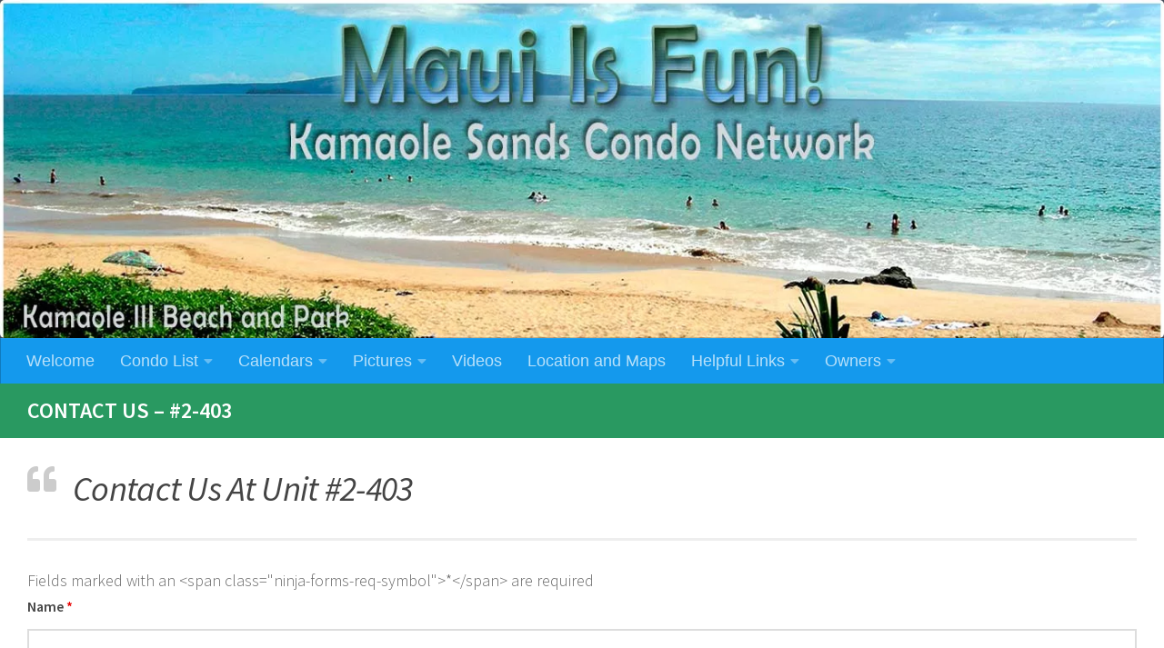

--- FILE ---
content_type: text/html; charset=UTF-8
request_url: https://mauiisfun.com/mif/unit-2-403/contact-us-2-403/
body_size: 17082
content:
<!DOCTYPE html><html class="no-js" lang="en-US" prefix="og: http://ogp.me/ns# fb: http://ogp.me/ns/fb#"><head><meta charset="UTF-8"><meta name="viewport" content="width=device-width, initial-scale=1.0"><link rel="profile" href="https://gmpg.org/xfn/11" /><link rel="pingback" href="https://mauiisfun.com/mif/xmlrpc.php"><title>Contact Us – #2-403 - Maui Is Fun</title><meta name='robots' content='max-image-preview:large' /> <script>document.documentElement.className = document.documentElement.className.replace("no-js","js");</script> <link rel="canonical" href="https://mauiisfun.com/mif/unit-2-403/contact-us-2-403/" /><meta property="og:locale" content="en_US" /><meta property="og:type" content="article" /><meta property="og:title" content="Contact Us – #2-403 - Maui Is Fun" /><meta property="og:description" content="Contact Us At Unit #2-403 Notice: JavaScript is required for this content." /><meta property="og:url" content="https://mauiisfun.com/mif/unit-2-403/contact-us-2-403/" /><meta property="og:site_name" content="Maui Is Fun" /><meta name="twitter:card" content="summary" /><meta name="twitter:description" content="Contact Us At Unit #2-403 Notice: JavaScript is required for this content." /><meta name="twitter:title" content="Contact Us – #2-403 - Maui Is Fun" /> <script type='application/ld+json'>{"@context":"http:\/\/schema.org","@type":"WebSite","@id":"#website","url":"https:\/\/mauiisfun.com\/mif\/","name":"Maui Is Fun","potentialAction":{"@type":"SearchAction","target":"https:\/\/mauiisfun.com\/mif\/?s={search_term_string}","query-input":"required name=search_term_string"}}</script> <link rel='dns-prefetch' href='//www.google.com' /><link rel='dns-prefetch' href='//fonts.googleapis.com' /><link rel="alternate" type="application/rss+xml" title="Maui Is Fun &raquo; Feed" href="https://mauiisfun.com/mif/feed/" /><link rel="alternate" type="application/rss+xml" title="Maui Is Fun &raquo; Comments Feed" href="https://mauiisfun.com/mif/comments/feed/" /><link id="hu-user-gfont" href="//fonts.googleapis.com/css?family=Source+Sans+Pro:400,300italic,300,400italic,600&subset=latin,latin-ext" rel="stylesheet" type="text/css"><link rel="alternate" title="oEmbed (JSON)" type="application/json+oembed" href="https://mauiisfun.com/mif/wp-json/oembed/1.0/embed?url=https%3A%2F%2Fmauiisfun.com%2Fmif%2Funit-2-403%2Fcontact-us-2-403%2F" /><link rel="alternate" title="oEmbed (XML)" type="text/xml+oembed" href="https://mauiisfun.com/mif/wp-json/oembed/1.0/embed?url=https%3A%2F%2Fmauiisfun.com%2Fmif%2Funit-2-403%2Fcontact-us-2-403%2F&#038;format=xml" /> <style id='wp-img-auto-sizes-contain-inline-css'>img:is([sizes=auto i],[sizes^="auto," i]){contain-intrinsic-size:3000px 1500px}
/*# sourceURL=wp-img-auto-sizes-contain-inline-css */</style><link rel='stylesheet' id='jquery.prettyphoto-css' href='https://mauiisfun.com/mif/wp-content/cache/autoptimize/autoptimize_single_8119e4526930fc0dc8ddf75753e8487f.php?ver=6.9' media='all' /><link rel='stylesheet' id='video-lightbox-css' href='https://mauiisfun.com/mif/wp-content/cache/autoptimize/autoptimize_single_d7da81b782080978068e252090727a91.php?ver=6.9' media='all' /><style id='wp-emoji-styles-inline-css'>img.wp-smiley, img.emoji {
		display: inline !important;
		border: none !important;
		box-shadow: none !important;
		height: 1em !important;
		width: 1em !important;
		margin: 0 0.07em !important;
		vertical-align: -0.1em !important;
		background: none !important;
		padding: 0 !important;
	}
/*# sourceURL=wp-emoji-styles-inline-css */</style><style id='wp-block-library-inline-css'>:root{--wp-block-synced-color:#7a00df;--wp-block-synced-color--rgb:122,0,223;--wp-bound-block-color:var(--wp-block-synced-color);--wp-editor-canvas-background:#ddd;--wp-admin-theme-color:#007cba;--wp-admin-theme-color--rgb:0,124,186;--wp-admin-theme-color-darker-10:#006ba1;--wp-admin-theme-color-darker-10--rgb:0,107,160.5;--wp-admin-theme-color-darker-20:#005a87;--wp-admin-theme-color-darker-20--rgb:0,90,135;--wp-admin-border-width-focus:2px}@media (min-resolution:192dpi){:root{--wp-admin-border-width-focus:1.5px}}.wp-element-button{cursor:pointer}:root .has-very-light-gray-background-color{background-color:#eee}:root .has-very-dark-gray-background-color{background-color:#313131}:root .has-very-light-gray-color{color:#eee}:root .has-very-dark-gray-color{color:#313131}:root .has-vivid-green-cyan-to-vivid-cyan-blue-gradient-background{background:linear-gradient(135deg,#00d084,#0693e3)}:root .has-purple-crush-gradient-background{background:linear-gradient(135deg,#34e2e4,#4721fb 50%,#ab1dfe)}:root .has-hazy-dawn-gradient-background{background:linear-gradient(135deg,#faaca8,#dad0ec)}:root .has-subdued-olive-gradient-background{background:linear-gradient(135deg,#fafae1,#67a671)}:root .has-atomic-cream-gradient-background{background:linear-gradient(135deg,#fdd79a,#004a59)}:root .has-nightshade-gradient-background{background:linear-gradient(135deg,#330968,#31cdcf)}:root .has-midnight-gradient-background{background:linear-gradient(135deg,#020381,#2874fc)}:root{--wp--preset--font-size--normal:16px;--wp--preset--font-size--huge:42px}.has-regular-font-size{font-size:1em}.has-larger-font-size{font-size:2.625em}.has-normal-font-size{font-size:var(--wp--preset--font-size--normal)}.has-huge-font-size{font-size:var(--wp--preset--font-size--huge)}.has-text-align-center{text-align:center}.has-text-align-left{text-align:left}.has-text-align-right{text-align:right}.has-fit-text{white-space:nowrap!important}#end-resizable-editor-section{display:none}.aligncenter{clear:both}.items-justified-left{justify-content:flex-start}.items-justified-center{justify-content:center}.items-justified-right{justify-content:flex-end}.items-justified-space-between{justify-content:space-between}.screen-reader-text{border:0;clip-path:inset(50%);height:1px;margin:-1px;overflow:hidden;padding:0;position:absolute;width:1px;word-wrap:normal!important}.screen-reader-text:focus{background-color:#ddd;clip-path:none;color:#444;display:block;font-size:1em;height:auto;left:5px;line-height:normal;padding:15px 23px 14px;text-decoration:none;top:5px;width:auto;z-index:100000}html :where(.has-border-color){border-style:solid}html :where([style*=border-top-color]){border-top-style:solid}html :where([style*=border-right-color]){border-right-style:solid}html :where([style*=border-bottom-color]){border-bottom-style:solid}html :where([style*=border-left-color]){border-left-style:solid}html :where([style*=border-width]){border-style:solid}html :where([style*=border-top-width]){border-top-style:solid}html :where([style*=border-right-width]){border-right-style:solid}html :where([style*=border-bottom-width]){border-bottom-style:solid}html :where([style*=border-left-width]){border-left-style:solid}html :where(img[class*=wp-image-]){height:auto;max-width:100%}:where(figure){margin:0 0 1em}html :where(.is-position-sticky){--wp-admin--admin-bar--position-offset:var(--wp-admin--admin-bar--height,0px)}@media screen and (max-width:600px){html :where(.is-position-sticky){--wp-admin--admin-bar--position-offset:0px}}

/*# sourceURL=wp-block-library-inline-css */</style><style id='global-styles-inline-css'>:root{--wp--preset--aspect-ratio--square: 1;--wp--preset--aspect-ratio--4-3: 4/3;--wp--preset--aspect-ratio--3-4: 3/4;--wp--preset--aspect-ratio--3-2: 3/2;--wp--preset--aspect-ratio--2-3: 2/3;--wp--preset--aspect-ratio--16-9: 16/9;--wp--preset--aspect-ratio--9-16: 9/16;--wp--preset--color--black: #000000;--wp--preset--color--cyan-bluish-gray: #abb8c3;--wp--preset--color--white: #ffffff;--wp--preset--color--pale-pink: #f78da7;--wp--preset--color--vivid-red: #cf2e2e;--wp--preset--color--luminous-vivid-orange: #ff6900;--wp--preset--color--luminous-vivid-amber: #fcb900;--wp--preset--color--light-green-cyan: #7bdcb5;--wp--preset--color--vivid-green-cyan: #00d084;--wp--preset--color--pale-cyan-blue: #8ed1fc;--wp--preset--color--vivid-cyan-blue: #0693e3;--wp--preset--color--vivid-purple: #9b51e0;--wp--preset--gradient--vivid-cyan-blue-to-vivid-purple: linear-gradient(135deg,rgb(6,147,227) 0%,rgb(155,81,224) 100%);--wp--preset--gradient--light-green-cyan-to-vivid-green-cyan: linear-gradient(135deg,rgb(122,220,180) 0%,rgb(0,208,130) 100%);--wp--preset--gradient--luminous-vivid-amber-to-luminous-vivid-orange: linear-gradient(135deg,rgb(252,185,0) 0%,rgb(255,105,0) 100%);--wp--preset--gradient--luminous-vivid-orange-to-vivid-red: linear-gradient(135deg,rgb(255,105,0) 0%,rgb(207,46,46) 100%);--wp--preset--gradient--very-light-gray-to-cyan-bluish-gray: linear-gradient(135deg,rgb(238,238,238) 0%,rgb(169,184,195) 100%);--wp--preset--gradient--cool-to-warm-spectrum: linear-gradient(135deg,rgb(74,234,220) 0%,rgb(151,120,209) 20%,rgb(207,42,186) 40%,rgb(238,44,130) 60%,rgb(251,105,98) 80%,rgb(254,248,76) 100%);--wp--preset--gradient--blush-light-purple: linear-gradient(135deg,rgb(255,206,236) 0%,rgb(152,150,240) 100%);--wp--preset--gradient--blush-bordeaux: linear-gradient(135deg,rgb(254,205,165) 0%,rgb(254,45,45) 50%,rgb(107,0,62) 100%);--wp--preset--gradient--luminous-dusk: linear-gradient(135deg,rgb(255,203,112) 0%,rgb(199,81,192) 50%,rgb(65,88,208) 100%);--wp--preset--gradient--pale-ocean: linear-gradient(135deg,rgb(255,245,203) 0%,rgb(182,227,212) 50%,rgb(51,167,181) 100%);--wp--preset--gradient--electric-grass: linear-gradient(135deg,rgb(202,248,128) 0%,rgb(113,206,126) 100%);--wp--preset--gradient--midnight: linear-gradient(135deg,rgb(2,3,129) 0%,rgb(40,116,252) 100%);--wp--preset--font-size--small: 13px;--wp--preset--font-size--medium: 20px;--wp--preset--font-size--large: 36px;--wp--preset--font-size--x-large: 42px;--wp--preset--spacing--20: 0.44rem;--wp--preset--spacing--30: 0.67rem;--wp--preset--spacing--40: 1rem;--wp--preset--spacing--50: 1.5rem;--wp--preset--spacing--60: 2.25rem;--wp--preset--spacing--70: 3.38rem;--wp--preset--spacing--80: 5.06rem;--wp--preset--shadow--natural: 6px 6px 9px rgba(0, 0, 0, 0.2);--wp--preset--shadow--deep: 12px 12px 50px rgba(0, 0, 0, 0.4);--wp--preset--shadow--sharp: 6px 6px 0px rgba(0, 0, 0, 0.2);--wp--preset--shadow--outlined: 6px 6px 0px -3px rgb(255, 255, 255), 6px 6px rgb(0, 0, 0);--wp--preset--shadow--crisp: 6px 6px 0px rgb(0, 0, 0);}:where(.is-layout-flex){gap: 0.5em;}:where(.is-layout-grid){gap: 0.5em;}body .is-layout-flex{display: flex;}.is-layout-flex{flex-wrap: wrap;align-items: center;}.is-layout-flex > :is(*, div){margin: 0;}body .is-layout-grid{display: grid;}.is-layout-grid > :is(*, div){margin: 0;}:where(.wp-block-columns.is-layout-flex){gap: 2em;}:where(.wp-block-columns.is-layout-grid){gap: 2em;}:where(.wp-block-post-template.is-layout-flex){gap: 1.25em;}:where(.wp-block-post-template.is-layout-grid){gap: 1.25em;}.has-black-color{color: var(--wp--preset--color--black) !important;}.has-cyan-bluish-gray-color{color: var(--wp--preset--color--cyan-bluish-gray) !important;}.has-white-color{color: var(--wp--preset--color--white) !important;}.has-pale-pink-color{color: var(--wp--preset--color--pale-pink) !important;}.has-vivid-red-color{color: var(--wp--preset--color--vivid-red) !important;}.has-luminous-vivid-orange-color{color: var(--wp--preset--color--luminous-vivid-orange) !important;}.has-luminous-vivid-amber-color{color: var(--wp--preset--color--luminous-vivid-amber) !important;}.has-light-green-cyan-color{color: var(--wp--preset--color--light-green-cyan) !important;}.has-vivid-green-cyan-color{color: var(--wp--preset--color--vivid-green-cyan) !important;}.has-pale-cyan-blue-color{color: var(--wp--preset--color--pale-cyan-blue) !important;}.has-vivid-cyan-blue-color{color: var(--wp--preset--color--vivid-cyan-blue) !important;}.has-vivid-purple-color{color: var(--wp--preset--color--vivid-purple) !important;}.has-black-background-color{background-color: var(--wp--preset--color--black) !important;}.has-cyan-bluish-gray-background-color{background-color: var(--wp--preset--color--cyan-bluish-gray) !important;}.has-white-background-color{background-color: var(--wp--preset--color--white) !important;}.has-pale-pink-background-color{background-color: var(--wp--preset--color--pale-pink) !important;}.has-vivid-red-background-color{background-color: var(--wp--preset--color--vivid-red) !important;}.has-luminous-vivid-orange-background-color{background-color: var(--wp--preset--color--luminous-vivid-orange) !important;}.has-luminous-vivid-amber-background-color{background-color: var(--wp--preset--color--luminous-vivid-amber) !important;}.has-light-green-cyan-background-color{background-color: var(--wp--preset--color--light-green-cyan) !important;}.has-vivid-green-cyan-background-color{background-color: var(--wp--preset--color--vivid-green-cyan) !important;}.has-pale-cyan-blue-background-color{background-color: var(--wp--preset--color--pale-cyan-blue) !important;}.has-vivid-cyan-blue-background-color{background-color: var(--wp--preset--color--vivid-cyan-blue) !important;}.has-vivid-purple-background-color{background-color: var(--wp--preset--color--vivid-purple) !important;}.has-black-border-color{border-color: var(--wp--preset--color--black) !important;}.has-cyan-bluish-gray-border-color{border-color: var(--wp--preset--color--cyan-bluish-gray) !important;}.has-white-border-color{border-color: var(--wp--preset--color--white) !important;}.has-pale-pink-border-color{border-color: var(--wp--preset--color--pale-pink) !important;}.has-vivid-red-border-color{border-color: var(--wp--preset--color--vivid-red) !important;}.has-luminous-vivid-orange-border-color{border-color: var(--wp--preset--color--luminous-vivid-orange) !important;}.has-luminous-vivid-amber-border-color{border-color: var(--wp--preset--color--luminous-vivid-amber) !important;}.has-light-green-cyan-border-color{border-color: var(--wp--preset--color--light-green-cyan) !important;}.has-vivid-green-cyan-border-color{border-color: var(--wp--preset--color--vivid-green-cyan) !important;}.has-pale-cyan-blue-border-color{border-color: var(--wp--preset--color--pale-cyan-blue) !important;}.has-vivid-cyan-blue-border-color{border-color: var(--wp--preset--color--vivid-cyan-blue) !important;}.has-vivid-purple-border-color{border-color: var(--wp--preset--color--vivid-purple) !important;}.has-vivid-cyan-blue-to-vivid-purple-gradient-background{background: var(--wp--preset--gradient--vivid-cyan-blue-to-vivid-purple) !important;}.has-light-green-cyan-to-vivid-green-cyan-gradient-background{background: var(--wp--preset--gradient--light-green-cyan-to-vivid-green-cyan) !important;}.has-luminous-vivid-amber-to-luminous-vivid-orange-gradient-background{background: var(--wp--preset--gradient--luminous-vivid-amber-to-luminous-vivid-orange) !important;}.has-luminous-vivid-orange-to-vivid-red-gradient-background{background: var(--wp--preset--gradient--luminous-vivid-orange-to-vivid-red) !important;}.has-very-light-gray-to-cyan-bluish-gray-gradient-background{background: var(--wp--preset--gradient--very-light-gray-to-cyan-bluish-gray) !important;}.has-cool-to-warm-spectrum-gradient-background{background: var(--wp--preset--gradient--cool-to-warm-spectrum) !important;}.has-blush-light-purple-gradient-background{background: var(--wp--preset--gradient--blush-light-purple) !important;}.has-blush-bordeaux-gradient-background{background: var(--wp--preset--gradient--blush-bordeaux) !important;}.has-luminous-dusk-gradient-background{background: var(--wp--preset--gradient--luminous-dusk) !important;}.has-pale-ocean-gradient-background{background: var(--wp--preset--gradient--pale-ocean) !important;}.has-electric-grass-gradient-background{background: var(--wp--preset--gradient--electric-grass) !important;}.has-midnight-gradient-background{background: var(--wp--preset--gradient--midnight) !important;}.has-small-font-size{font-size: var(--wp--preset--font-size--small) !important;}.has-medium-font-size{font-size: var(--wp--preset--font-size--medium) !important;}.has-large-font-size{font-size: var(--wp--preset--font-size--large) !important;}.has-x-large-font-size{font-size: var(--wp--preset--font-size--x-large) !important;}
/*# sourceURL=global-styles-inline-css */</style><style id='classic-theme-styles-inline-css'>/*! This file is auto-generated */
.wp-block-button__link{color:#fff;background-color:#32373c;border-radius:9999px;box-shadow:none;text-decoration:none;padding:calc(.667em + 2px) calc(1.333em + 2px);font-size:1.125em}.wp-block-file__button{background:#32373c;color:#fff;text-decoration:none}
/*# sourceURL=/wp-includes/css/classic-themes.min.css */</style><link rel='stylesheet' id='awesome-weather-css' href='https://mauiisfun.com/mif/wp-content/cache/autoptimize/autoptimize_single_d64b19f60aa97f73f615b6bf453ea469.php?ver=6.9' media='all' /><style id='awesome-weather-inline-css'>.awesome-weather-wrap { font-family: 'Open Sans', sans-serif; font-weight: 400; font-size: 14px; line-height: 14px; }
/*# sourceURL=awesome-weather-inline-css */</style><link rel='stylesheet' id='opensans-googlefont-css' href='//fonts.googleapis.com/css?family=Open+Sans%3A400&#038;ver=6.9' media='all' /><link rel='stylesheet' id='jquery.fancybox-css' href='https://mauiisfun.com/mif/wp-content/plugins/google-map-with-fancybox-popup/inc/jquery.fancybox.min.css?ver=6.9' media='all' /><link rel='stylesheet' id='collapscore-css-css' href='https://mauiisfun.com/mif/wp-content/cache/autoptimize/autoptimize_single_696080ba6a81a1d37f84d5152ee76307.php?ver=1.0' media='all' /><link rel='stylesheet' id='collapseomatic-css-css' href='https://mauiisfun.com/mif/wp-content/cache/autoptimize/autoptimize_single_3bef9144eda63b2d0f6de1da06d01aa4.php?ver=1.6' media='all' /><link rel='stylesheet' id='hueman-main-style-css' href='https://mauiisfun.com/mif/wp-content/themes/hueman/assets/front/css/main.min.css?ver=3.7.27' media='all' /><style id='hueman-main-style-inline-css'>body { font-family:'Source Sans Pro', Arial, sans-serif;font-size:1.00rem }@media only screen and (min-width: 720px) {
        .nav > li { font-size:1.00rem; }
      }.sidebar .widget { padding-left: 20px; padding-right: 20px; padding-top: 20px; }::selection { background-color: #3b8dbd; }
::-moz-selection { background-color: #3b8dbd; }a,a>span.hu-external::after,.themeform label .required,#flexslider-featured .flex-direction-nav .flex-next:hover,#flexslider-featured .flex-direction-nav .flex-prev:hover,.post-hover:hover .post-title a,.post-title a:hover,.sidebar.s1 .post-nav li a:hover i,.content .post-nav li a:hover i,.post-related a:hover,.sidebar.s1 .widget_rss ul li a,#footer .widget_rss ul li a,.sidebar.s1 .widget_calendar a,#footer .widget_calendar a,.sidebar.s1 .alx-tab .tab-item-category a,.sidebar.s1 .alx-posts .post-item-category a,.sidebar.s1 .alx-tab li:hover .tab-item-title a,.sidebar.s1 .alx-tab li:hover .tab-item-comment a,.sidebar.s1 .alx-posts li:hover .post-item-title a,#footer .alx-tab .tab-item-category a,#footer .alx-posts .post-item-category a,#footer .alx-tab li:hover .tab-item-title a,#footer .alx-tab li:hover .tab-item-comment a,#footer .alx-posts li:hover .post-item-title a,.comment-tabs li.active a,.comment-awaiting-moderation,.child-menu a:hover,.child-menu .current_page_item > a,.wp-pagenavi a{ color: #3b8dbd; }input[type="submit"],.themeform button[type="submit"],.sidebar.s1 .sidebar-top,.sidebar.s1 .sidebar-toggle,#flexslider-featured .flex-control-nav li a.flex-active,.post-tags a:hover,.sidebar.s1 .widget_calendar caption,#footer .widget_calendar caption,.author-bio .bio-avatar:after,.commentlist li.bypostauthor > .comment-body:after,.commentlist li.comment-author-admin > .comment-body:after{ background-color: #3b8dbd; }.post-format .format-container { border-color: #3b8dbd; }.sidebar.s1 .alx-tabs-nav li.active a,#footer .alx-tabs-nav li.active a,.comment-tabs li.active a,.wp-pagenavi a:hover,.wp-pagenavi a:active,.wp-pagenavi span.current{ border-bottom-color: #3b8dbd!important; }.sidebar.s2 .post-nav li a:hover i,
.sidebar.s2 .widget_rss ul li a,
.sidebar.s2 .widget_calendar a,
.sidebar.s2 .alx-tab .tab-item-category a,
.sidebar.s2 .alx-posts .post-item-category a,
.sidebar.s2 .alx-tab li:hover .tab-item-title a,
.sidebar.s2 .alx-tab li:hover .tab-item-comment a,
.sidebar.s2 .alx-posts li:hover .post-item-title a { color: #82b965; }
.sidebar.s2 .sidebar-top,.sidebar.s2 .sidebar-toggle,.post-comments,.jp-play-bar,.jp-volume-bar-value,.sidebar.s2 .widget_calendar caption{ background-color: #82b965; }.sidebar.s2 .alx-tabs-nav li.active a { border-bottom-color: #82b965; }
.post-comments::before { border-right-color: #82b965; }
      #header #nav-mobile { background-color: #33363b; }.is-scrolled #header #nav-mobile { background-color: #33363b; background-color: rgba(51,54,59,0.90) }#nav-header.nav-container, #main-header-search .search-expand { background-color: #1499ed; }
@media only screen and (min-width: 720px) {
  #nav-header .nav ul { background-color: #1499ed; }
}
        #footer-bottom { background-color: #0a6195; }img { -webkit-border-radius: 5px; border-radius: 5px; }body {background: #ffffff url(https://mauiisfun.com/mif/wp-content/uploads/2015/09/full-screen-back.jpg) no-repeat center center;background-attachment:fixed;background-size: cover;}

/*# sourceURL=hueman-main-style-inline-css */</style><link rel='stylesheet' id='theme-stylesheet-css' href='https://mauiisfun.com/mif/wp-content/themes/hueman-child-master/style.css?ver=1.0.0' media='all' /><link rel='stylesheet' id='hueman-font-awesome-css' href='https://mauiisfun.com/mif/wp-content/themes/hueman/assets/front/css/font-awesome.min.css?ver=3.7.27' media='all' /><link rel='stylesheet' id='slb_core-css' href='https://mauiisfun.com/mif/wp-content/cache/autoptimize/autoptimize_single_a5bb779e3f9eef4a7dac11ff9eb10e19.php?ver=2.9.4' media='all' /><link rel='stylesheet' id='otw-shortcode-general_foundicons-css' href='https://mauiisfun.com/mif/wp-content/cache/autoptimize/autoptimize_single_4a291cd58e989ce783190e1dba193df4.php?ver=6.9' media='all' /><link rel='stylesheet' id='otw-shortcode-social_foundicons-css' href='https://mauiisfun.com/mif/wp-content/cache/autoptimize/autoptimize_single_9bc647c9901903d5058515e02df55f84.php?ver=6.9' media='all' /><link rel='stylesheet' id='otw-shortcode-css' href='https://mauiisfun.com/mif/wp-content/cache/autoptimize/autoptimize_single_53446f99b0b5fff1c6fa34e0fe5ecbbb.php?ver=6.9' media='all' /><link rel='stylesheet' id='dashicons-css' href='https://mauiisfun.com/mif/wp-includes/css/dashicons.min.css?ver=6.9' media='all' /><link rel='stylesheet' id='nf-display-css' href='https://mauiisfun.com/mif/wp-content/cache/autoptimize/autoptimize_single_97de82300046a21580bc0fb9bb248b4d.php?ver=6.9' media='all' /><link rel='stylesheet' id='nf-flatpickr-css' href='https://mauiisfun.com/mif/wp-content/cache/autoptimize/autoptimize_single_30f64a741bc93036f3122eea50392b8d.php?ver=6.9' media='all' /> <script src="https://mauiisfun.com/mif/wp-includes/js/jquery/jquery.min.js?ver=3.7.1" id="jquery-core-js"></script> <script src="https://mauiisfun.com/mif/wp-includes/js/jquery/jquery-migrate.min.js?ver=3.4.1" id="jquery-migrate-js"></script> <script src="https://mauiisfun.com/mif/wp-content/cache/autoptimize/autoptimize_single_76daf336f957892fffee665f6b730256.php?ver=3.1.6" id="jquery.prettyphoto-js"></script> <script id="video-lightbox-js-extra">var vlpp_vars = {"prettyPhoto_rel":"wp-video-lightbox","animation_speed":"fast","slideshow":"5000","autoplay_slideshow":"false","opacity":"0.80","show_title":"true","allow_resize":"true","allow_expand":"true","default_width":"640","default_height":"480","counter_separator_label":"/","theme":"pp_default","horizontal_padding":"20","hideflash":"false","wmode":"opaque","autoplay":"false","modal":"false","deeplinking":"false","overlay_gallery":"true","overlay_gallery_max":"30","keyboard_shortcuts":"true","ie6_fallback":"true"};
//# sourceURL=video-lightbox-js-extra</script> <script src="https://mauiisfun.com/mif/wp-content/cache/autoptimize/autoptimize_single_692ca015a3c1d503059893eae7bb90df.php?ver=3.1.6" id="video-lightbox-js"></script> <script src="https://mauiisfun.com/mif/wp-content/plugins/google-map-with-fancybox-popup/inc/jquery.fancybox.min.js?ver=6.9" id="jquery.fancybox-js"></script> <script src="https://mauiisfun.com/mif/wp-includes/js/underscore.min.js?ver=1.13.7" id="underscore-js"></script> <script src="https://mauiisfun.com/mif/wp-includes/js/backbone.min.js?ver=1.6.0" id="backbone-js"></script> <script src="https://mauiisfun.com/mif/wp-content/cache/autoptimize/autoptimize_single_800f9018920b9caf506b4e3d1618b062.php?ver=3.13.4" id="nf-front-end-deps-js"></script> <script id="nf-front-end-js-extra">var nfi18n = {"ninjaForms":"Ninja Forms","changeEmailErrorMsg":"Please enter a valid email address!","changeDateErrorMsg":"Please enter a valid date!","confirmFieldErrorMsg":"These fields must match!","fieldNumberNumMinError":"Number Min Error","fieldNumberNumMaxError":"Number Max Error","fieldNumberIncrementBy":"Please increment by ","fieldTextareaRTEInsertLink":"Insert Link","fieldTextareaRTEInsertMedia":"Insert Media","fieldTextareaRTESelectAFile":"Select a file","formErrorsCorrectErrors":"Please correct errors before submitting this form.","formHoneypot":"If you are a human seeing this field, please leave it empty.","validateRequiredField":"This is a required field.","honeypotHoneypotError":"Honeypot Error","fileUploadOldCodeFileUploadInProgress":"File Upload in Progress.","fileUploadOldCodeFileUpload":"FILE UPLOAD","currencySymbol":"$","fieldsMarkedRequired":"Fields marked with an \u003Cspan class=\"ninja-forms-req-symbol\"\u003E*\u003C/span\u003E are required","thousands_sep":",","decimal_point":".","siteLocale":"en_US","dateFormat":"m/d/Y","startOfWeek":"1","of":"of","previousMonth":"Previous Month","nextMonth":"Next Month","months":["January","February","March","April","May","June","July","August","September","October","November","December"],"monthsShort":["Jan","Feb","Mar","Apr","May","Jun","Jul","Aug","Sep","Oct","Nov","Dec"],"weekdays":["Sunday","Monday","Tuesday","Wednesday","Thursday","Friday","Saturday"],"weekdaysShort":["Sun","Mon","Tue","Wed","Thu","Fri","Sat"],"weekdaysMin":["Su","Mo","Tu","We","Th","Fr","Sa"],"recaptchaConsentMissing":"reCaptcha validation couldn't load.","recaptchaMissingCookie":"reCaptcha v3 validation couldn't load the cookie needed to submit the form.","recaptchaConsentEvent":"Accept reCaptcha cookies before sending the form."};
var nfFrontEnd = {"adminAjax":"https://mauiisfun.com/mif/wp-admin/admin-ajax.php","ajaxNonce":"2bfd769cbc","requireBaseUrl":"https://mauiisfun.com/mif/wp-content/plugins/ninja-forms/assets/js/","use_merge_tags":{"user":{"address":"address","textbox":"textbox","button":"button","checkbox":"checkbox","city":"city","confirm":"confirm","date":"date","email":"email","firstname":"firstname","html":"html","hcaptcha":"hcaptcha","hidden":"hidden","lastname":"lastname","listcheckbox":"listcheckbox","listcountry":"listcountry","listimage":"listimage","listmultiselect":"listmultiselect","listradio":"listradio","listselect":"listselect","liststate":"liststate","note":"note","number":"number","password":"password","passwordconfirm":"passwordconfirm","product":"product","quantity":"quantity","recaptcha":"recaptcha","recaptcha_v3":"recaptcha_v3","repeater":"repeater","shipping":"shipping","signature":"signature","spam":"spam","starrating":"starrating","submit":"submit","terms":"terms","textarea":"textarea","total":"total","turnstile":"turnstile","unknown":"unknown","zip":"zip","hr":"hr"},"post":{"address":"address","textbox":"textbox","button":"button","checkbox":"checkbox","city":"city","confirm":"confirm","date":"date","email":"email","firstname":"firstname","html":"html","hcaptcha":"hcaptcha","hidden":"hidden","lastname":"lastname","listcheckbox":"listcheckbox","listcountry":"listcountry","listimage":"listimage","listmultiselect":"listmultiselect","listradio":"listradio","listselect":"listselect","liststate":"liststate","note":"note","number":"number","password":"password","passwordconfirm":"passwordconfirm","product":"product","quantity":"quantity","recaptcha":"recaptcha","recaptcha_v3":"recaptcha_v3","repeater":"repeater","shipping":"shipping","signature":"signature","spam":"spam","starrating":"starrating","submit":"submit","terms":"terms","textarea":"textarea","total":"total","turnstile":"turnstile","unknown":"unknown","zip":"zip","hr":"hr"},"system":{"address":"address","textbox":"textbox","button":"button","checkbox":"checkbox","city":"city","confirm":"confirm","date":"date","email":"email","firstname":"firstname","html":"html","hcaptcha":"hcaptcha","hidden":"hidden","lastname":"lastname","listcheckbox":"listcheckbox","listcountry":"listcountry","listimage":"listimage","listmultiselect":"listmultiselect","listradio":"listradio","listselect":"listselect","liststate":"liststate","note":"note","number":"number","password":"password","passwordconfirm":"passwordconfirm","product":"product","quantity":"quantity","recaptcha":"recaptcha","recaptcha_v3":"recaptcha_v3","repeater":"repeater","shipping":"shipping","signature":"signature","spam":"spam","starrating":"starrating","submit":"submit","terms":"terms","textarea":"textarea","total":"total","turnstile":"turnstile","unknown":"unknown","zip":"zip","hr":"hr"},"fields":{"address":"address","textbox":"textbox","button":"button","checkbox":"checkbox","city":"city","confirm":"confirm","date":"date","email":"email","firstname":"firstname","html":"html","hcaptcha":"hcaptcha","hidden":"hidden","lastname":"lastname","listcheckbox":"listcheckbox","listcountry":"listcountry","listimage":"listimage","listmultiselect":"listmultiselect","listradio":"listradio","listselect":"listselect","liststate":"liststate","note":"note","number":"number","password":"password","passwordconfirm":"passwordconfirm","product":"product","quantity":"quantity","recaptcha":"recaptcha","recaptcha_v3":"recaptcha_v3","repeater":"repeater","shipping":"shipping","signature":"signature","spam":"spam","starrating":"starrating","submit":"submit","terms":"terms","textarea":"textarea","total":"total","turnstile":"turnstile","unknown":"unknown","zip":"zip","hr":"hr"},"calculations":{"html":"html","hidden":"hidden","note":"note","unknown":"unknown"}},"opinionated_styles":"","filter_esc_status":"false","nf_consent_status_response":[]};
var nfInlineVars = [];
var nfi18n = {"ninjaForms":"Ninja Forms","changeEmailErrorMsg":"Please enter a valid email address!","changeDateErrorMsg":"Please enter a valid date!","confirmFieldErrorMsg":"These fields must match!","fieldNumberNumMinError":"Number Min Error","fieldNumberNumMaxError":"Number Max Error","fieldNumberIncrementBy":"Please increment by ","fieldTextareaRTEInsertLink":"Insert Link","fieldTextareaRTEInsertMedia":"Insert Media","fieldTextareaRTESelectAFile":"Select a file","formErrorsCorrectErrors":"Please correct errors before submitting this form.","formHoneypot":"If you are a human seeing this field, please leave it empty.","validateRequiredField":"This is a required field.","honeypotHoneypotError":"Honeypot Error","fileUploadOldCodeFileUploadInProgress":"File Upload in Progress.","fileUploadOldCodeFileUpload":"FILE UPLOAD","currencySymbol":"$","fieldsMarkedRequired":"Fields marked with an \u003Cspan class=\"ninja-forms-req-symbol\"\u003E*\u003C/span\u003E are required","thousands_sep":",","decimal_point":".","siteLocale":"en_US","dateFormat":"m/d/Y","startOfWeek":"1","of":"of","previousMonth":"Previous Month","nextMonth":"Next Month","months":["January","February","March","April","May","June","July","August","September","October","November","December"],"monthsShort":["Jan","Feb","Mar","Apr","May","Jun","Jul","Aug","Sep","Oct","Nov","Dec"],"weekdays":["Sunday","Monday","Tuesday","Wednesday","Thursday","Friday","Saturday"],"weekdaysShort":["Sun","Mon","Tue","Wed","Thu","Fri","Sat"],"weekdaysMin":["Su","Mo","Tu","We","Th","Fr","Sa"],"recaptchaConsentMissing":"reCaptcha validation couldn't load.","recaptchaMissingCookie":"reCaptcha v3 validation couldn't load the cookie needed to submit the form.","recaptchaConsentEvent":"Accept reCaptcha cookies before sending the form."};
var nfFrontEnd = {"adminAjax":"https://mauiisfun.com/mif/wp-admin/admin-ajax.php","ajaxNonce":"2bfd769cbc","requireBaseUrl":"https://mauiisfun.com/mif/wp-content/plugins/ninja-forms/assets/js/","use_merge_tags":{"user":{"address":"address","textbox":"textbox","button":"button","checkbox":"checkbox","city":"city","confirm":"confirm","date":"date","email":"email","firstname":"firstname","html":"html","hcaptcha":"hcaptcha","hidden":"hidden","lastname":"lastname","listcheckbox":"listcheckbox","listcountry":"listcountry","listimage":"listimage","listmultiselect":"listmultiselect","listradio":"listradio","listselect":"listselect","liststate":"liststate","note":"note","number":"number","password":"password","passwordconfirm":"passwordconfirm","product":"product","quantity":"quantity","recaptcha":"recaptcha","recaptcha_v3":"recaptcha_v3","repeater":"repeater","shipping":"shipping","signature":"signature","spam":"spam","starrating":"starrating","submit":"submit","terms":"terms","textarea":"textarea","total":"total","turnstile":"turnstile","unknown":"unknown","zip":"zip","hr":"hr"},"post":{"address":"address","textbox":"textbox","button":"button","checkbox":"checkbox","city":"city","confirm":"confirm","date":"date","email":"email","firstname":"firstname","html":"html","hcaptcha":"hcaptcha","hidden":"hidden","lastname":"lastname","listcheckbox":"listcheckbox","listcountry":"listcountry","listimage":"listimage","listmultiselect":"listmultiselect","listradio":"listradio","listselect":"listselect","liststate":"liststate","note":"note","number":"number","password":"password","passwordconfirm":"passwordconfirm","product":"product","quantity":"quantity","recaptcha":"recaptcha","recaptcha_v3":"recaptcha_v3","repeater":"repeater","shipping":"shipping","signature":"signature","spam":"spam","starrating":"starrating","submit":"submit","terms":"terms","textarea":"textarea","total":"total","turnstile":"turnstile","unknown":"unknown","zip":"zip","hr":"hr"},"system":{"address":"address","textbox":"textbox","button":"button","checkbox":"checkbox","city":"city","confirm":"confirm","date":"date","email":"email","firstname":"firstname","html":"html","hcaptcha":"hcaptcha","hidden":"hidden","lastname":"lastname","listcheckbox":"listcheckbox","listcountry":"listcountry","listimage":"listimage","listmultiselect":"listmultiselect","listradio":"listradio","listselect":"listselect","liststate":"liststate","note":"note","number":"number","password":"password","passwordconfirm":"passwordconfirm","product":"product","quantity":"quantity","recaptcha":"recaptcha","recaptcha_v3":"recaptcha_v3","repeater":"repeater","shipping":"shipping","signature":"signature","spam":"spam","starrating":"starrating","submit":"submit","terms":"terms","textarea":"textarea","total":"total","turnstile":"turnstile","unknown":"unknown","zip":"zip","hr":"hr"},"fields":{"address":"address","textbox":"textbox","button":"button","checkbox":"checkbox","city":"city","confirm":"confirm","date":"date","email":"email","firstname":"firstname","html":"html","hcaptcha":"hcaptcha","hidden":"hidden","lastname":"lastname","listcheckbox":"listcheckbox","listcountry":"listcountry","listimage":"listimage","listmultiselect":"listmultiselect","listradio":"listradio","listselect":"listselect","liststate":"liststate","note":"note","number":"number","password":"password","passwordconfirm":"passwordconfirm","product":"product","quantity":"quantity","recaptcha":"recaptcha","recaptcha_v3":"recaptcha_v3","repeater":"repeater","shipping":"shipping","signature":"signature","spam":"spam","starrating":"starrating","submit":"submit","terms":"terms","textarea":"textarea","total":"total","turnstile":"turnstile","unknown":"unknown","zip":"zip","hr":"hr"},"calculations":{"html":"html","hidden":"hidden","note":"note","unknown":"unknown"}},"opinionated_styles":"","filter_esc_status":"false","nf_consent_status_response":[]};
var nfInlineVars = [];
//# sourceURL=nf-front-end-js-extra</script> <script src="https://mauiisfun.com/mif/wp-content/cache/autoptimize/autoptimize_single_8350fe828820804aa4fc9c18ea983ea9.php?ver=3.13.4" id="nf-front-end-js"></script> <script src="https://mauiisfun.com/mif/wp-content/plugins/ninja-forms/assets/js/min/datepicker.min.js?ver=3.13.4" id="nf-datepicker-js"></script> <script src="https://mauiisfun.com/mif/wp-content/plugins/ninja-forms/assets/js/min/front-end--inputmask.min.js?ver=3.13.4" id="nf-front-end--inputmask-js"></script> <link rel="https://api.w.org/" href="https://mauiisfun.com/mif/wp-json/" /><link rel="alternate" title="JSON" type="application/json" href="https://mauiisfun.com/mif/wp-json/wp/v2/pages/1508" /><link rel="EditURI" type="application/rsd+xml" title="RSD" href="https://mauiisfun.com/mif/xmlrpc.php?rsd" /><meta name="generator" content="WordPress 6.9" /><link rel='shortlink' href='https://mauiisfun.com/mif/?p=1508' /> <script>WP_VIDEO_LIGHTBOX_VERSION="1.9.12";
            WP_VID_LIGHTBOX_URL="https://mauiisfun.com/mif/wp-content/plugins/wp-video-lightbox";
                        function wpvl_paramReplace(name, string, value) {
                // Find the param with regex
                // Grab the first character in the returned string (should be ? or &)
                // Replace our href string with our new value, passing on the name and delimeter

                var re = new RegExp("[\?&]" + name + "=([^&#]*)");
                var matches = re.exec(string);
                var newString;

                if (matches === null) {
                    // if there are no params, append the parameter
                    newString = string + '?' + name + '=' + value;
                } else {
                    var delimeter = matches[0].charAt(0);
                    newString = string.replace(re, delimeter + name + "=" + value);
                }
                return newString;
            }</script> <link rel="preload" as="font" type="font/woff2" href="https://mauiisfun.com/mif/wp-content/themes/hueman/assets/front/webfonts/fa-brands-400.woff2?v=5.15.2" crossorigin="anonymous"/><link rel="preload" as="font" type="font/woff2" href="https://mauiisfun.com/mif/wp-content/themes/hueman/assets/front/webfonts/fa-regular-400.woff2?v=5.15.2" crossorigin="anonymous"/><link rel="preload" as="font" type="font/woff2" href="https://mauiisfun.com/mif/wp-content/themes/hueman/assets/front/webfonts/fa-solid-900.woff2?v=5.15.2" crossorigin="anonymous"/> <!--[if lt IE 9]> <script src="https://mauiisfun.com/mif/wp-content/themes/hueman/assets/front/js/ie/html5shiv-printshiv.min.js"></script> <script src="https://mauiisfun.com/mif/wp-content/themes/hueman/assets/front/js/ie/selectivizr.js"></script> <![endif]--><style>.recentcomments a{display:inline !important;padding:0 !important;margin:0 !important;}</style><style id="wp-custom-css">/*  common : page title
/* ------------------------------------ */
.page-title { background: #299961; position: relative; padding-top: 18px; padding-bottom: 18px; border-bottom: 1px solid #ffffff; color: #ffffff; font-size: 24px; font-weight: 600; text-transform: uppercase; line-height: 24px; }
.page-title a { color: #FFFFFF; }
.page-title a:hover { color: #FFFFFF; }
.page-title span { color: #FFFFFF; }
.page-title i { margin-right: 8px; }
.page-title h1,
.page-title h2,
.page-title h4 { color: #FFFFFF; }
.page-title .meta-single li { float: left; margin-right: 14px; }
.page-title .meta-single li.comments { float: right; margin-right: 0; }

a {
     color: #9c0d11;
     font-family: Titillium Web, Arial, Helvetica, sans-serif;
     font-size: 18px;
     font-weight: normal;
     text-decoration: none;
     cursor: pointer;
     }

a:hover {
     color: #a46f71;
     }

table.imagetable {
	font-family: verdana,arial,sans-serif;
	font-size:14px;
        text-align: left;
	color:#333333;
	border-width: 1px;
	border-color: #999999;
	border-collapse: collapse;
}
table.imagetable th {
	background:#5b7cb4;
	border-width: 1px;
	padding: 8px;
	border-style: solid;
	border-color: #999999;
        vertical-align: text-top
}
table.imagetable td {
	background:#ffffff;
	border-width: 1px;
	padding: 8px;
	border-style: solid;
	border-color: #999999;
}

table.acttable {
	font-family: Titillium;
	font-size:17px;
        text-align: left;
	color:#333333;
	border-width: 1px;
	border-color: #999999;
	border-collapse: collapse;
}
table.acttable th {
	background:#f0f0f0;
	font-size:17px;
	font-weight:normal;
	border-width: 1px;
	padding: 8px;
	border-style: solid;
	border-color: #999999;
}
table.acttable td {
	background:#ffffff;
	border-width: 1px;
	padding: 8px;
	border-style: solid;
	border-color: #999999;
        vertical-align: text-top
}

.btn {
  background: #3498db;
  background-image: -webkit-linear-gradient(top, #3498db, #2980b9);
  background-image: -moz-linear-gradient(top, #3498db, #2980b9);
  background-image: -ms-linear-gradient(top, #3498db, #2980b9);
  background-image: -o-linear-gradient(top, #3498db, #2980b9);
  background-image: linear-gradient(to bottom, #3498db, #2980b9);
  -webkit-border-radius: 9;
  -moz-border-radius: 9;
  border-radius: 9px;
  font-family: Arial;
  color: #ffffff;
  font-size: 20px;
  padding: 10px 20px 10px 20px;
  text-decoration: none;
}

.btn:hover {
  background: #3cb0fd;
  background-image: -webkit-linear-gradient(top, #3cb0fd, #3498db);
  background-image: -moz-linear-gradient(top, #3cb0fd, #3498db);
  background-image: -ms-linear-gradient(top, #3cb0fd, #3498db);
  background-image: -o-linear-gradient(top, #3cb0fd, #3498db);
  background-image: linear-gradient(to bottom, #3cb0fd, #3498db);
  text-decoration: none;
}</style></head><body data-rsssl=1 class="wp-singular page-template-default page page-id-1508 page-child parent-pageid-1441 wp-embed-responsive wp-theme-hueman wp-child-theme-hueman-child-master metaslider-plugin col-1c boxed header-desktop-sticky header-mobile-sticky hueman-3-7-27-with-child-theme chrome"><div id="wrapper"> <a class="screen-reader-text skip-link" href="#content">Skip to content</a><header id="header" class="main-menu-mobile-on one-mobile-menu main_menu header-ads-desktop  topbar-transparent has-header-img"><nav class="nav-container group mobile-menu mobile-sticky " id="nav-mobile" data-menu-id="header-1"><div class="mobile-title-logo-in-header"></div> <button class="ham__navbar-toggler-two collapsed" title="Menu" aria-expanded="false"> <span class="ham__navbar-span-wrapper"> <span class="line line-1"></span> <span class="line line-2"></span> <span class="line line-3"></span> </span> </button><div class="nav-text"></div><div class="nav-wrap container"><ul class="nav container-inner group mobile-search"><li><form role="search" method="get" class="search-form" action="https://mauiisfun.com/mif/"> <label> <span class="screen-reader-text">Search for:</span> <input type="search" class="search-field" placeholder="Search &hellip;" value="" name="s" /> </label> <input type="submit" class="search-submit" value="Search" /></form></li></ul><ul id="menu-main-menu" class="nav container-inner group"><li id="menu-item-23" class="menu-item menu-item-type-post_type menu-item-object-page menu-item-home menu-item-23"><a href="https://mauiisfun.com/mif/">Welcome</a></li><li id="menu-item-33" class="menu-item menu-item-type-custom menu-item-object-custom menu-item-has-children menu-item-33"><a href="#">Condo List</a><ul class="sub-menu"><li id="menu-item-34" class="menu-item menu-item-type-custom menu-item-object-custom menu-item-has-children menu-item-34"><a href="#">One Bedrooom</a><ul class="sub-menu"><li id="menu-item-37" class="menu-item menu-item-type-post_type menu-item-object-page menu-item-37"><a href="https://mauiisfun.com/mif/unit-1-204/">Unit # 1-204</a></li><li id="menu-item-1694" class="menu-item menu-item-type-post_type menu-item-object-page menu-item-1694"><a href="https://mauiisfun.com/mif/unit-6-301/">Unit # 6-301</a></li></ul></li><li id="menu-item-635" class="menu-item menu-item-type-custom menu-item-object-custom menu-item-has-children menu-item-635"><a href="#">Two Bedroom</a><ul class="sub-menu"><li id="menu-item-3999" class="menu-item menu-item-type-post_type menu-item-object-page current-page-ancestor menu-item-3999"><a href="https://mauiisfun.com/mif/unit-2-403/">Unit # 2-403</a></li><li id="menu-item-636" class="menu-item menu-item-type-post_type menu-item-object-page menu-item-636"><a href="https://mauiisfun.com/mif/unit-9-105/">Unit # 9-105</a></li><li id="menu-item-1846" class="menu-item menu-item-type-post_type menu-item-object-page menu-item-1846"><a href="https://mauiisfun.com/mif/unit-10-410/">Unit # 10-410</a></li></ul></li><li id="menu-item-2766" class="menu-item menu-item-type-custom menu-item-object-custom menu-item-2766"><a href="https://mauiisfun.com/mif/condo-and-owners-directory/">Condo and Owners Directory</a></li></ul></li><li id="menu-item-2417" class="menu-item menu-item-type-custom menu-item-object-custom menu-item-has-children menu-item-2417"><a href="#">Calendars</a><ul class="sub-menu"><li id="menu-item-2420" class="menu-item menu-item-type-post_type menu-item-object-page menu-item-2420"><a href="https://mauiisfun.com/mif/calendars/one-bedroom-calendars/">One Bedroom Calendars</a></li><li id="menu-item-2419" class="menu-item menu-item-type-post_type menu-item-object-page menu-item-2419"><a href="https://mauiisfun.com/mif/calendars/two-bedroom-calendars/">Two Bedroom Calendars</a></li></ul></li><li id="menu-item-242" class="menu-item menu-item-type-custom menu-item-object-custom menu-item-has-children menu-item-242"><a href="#">Pictures</a><ul class="sub-menu"><li id="menu-item-986" class="menu-item menu-item-type-post_type menu-item-object-page menu-item-986"><a href="https://mauiisfun.com/mif/resort-pictures/">Resort Photos</a></li><li id="menu-item-1129" class="menu-item menu-item-type-post_type menu-item-object-page menu-item-1129"><a href="https://mauiisfun.com/mif/maui-pictures/">Maui Scenes</a></li></ul></li><li id="menu-item-989" class="menu-item menu-item-type-post_type menu-item-object-page menu-item-989"><a href="https://mauiisfun.com/mif/videos-2/">Videos</a></li><li id="menu-item-246" class="menu-item menu-item-type-post_type menu-item-object-page menu-item-246"><a href="https://mauiisfun.com/mif/location-and-maps/">Location and Maps</a></li><li id="menu-item-247" class="menu-item menu-item-type-custom menu-item-object-custom menu-item-has-children menu-item-247"><a href="#">Helpful Links</a><ul class="sub-menu"><li id="menu-item-614" class="menu-item menu-item-type-post_type menu-item-object-page menu-item-614"><a href="https://mauiisfun.com/mif/maui-visitor-links/">Maui Visitor Links</a></li><li id="menu-item-621" class="menu-item menu-item-type-post_type menu-item-object-page menu-item-621"><a href="https://mauiisfun.com/mif/maui-activities/">Maui Activities</a></li><li id="menu-item-638" class="menu-item menu-item-type-post_type menu-item-object-page menu-item-638"><a href="https://mauiisfun.com/mif/maui-attractions/">Maui Attractions</a></li><li id="menu-item-623" class="menu-item menu-item-type-post_type menu-item-object-page menu-item-623"><a href="https://mauiisfun.com/mif/maui-entertainment/">Maui Entertainment</a></li><li id="menu-item-625" class="menu-item menu-item-type-post_type menu-item-object-page menu-item-625"><a href="https://mauiisfun.com/mif/maui-restaurants/">Maui Restaurants</a></li><li id="menu-item-726" class="menu-item menu-item-type-post_type menu-item-object-page menu-item-726"><a href="https://mauiisfun.com/mif/hawaii-visitor-links/">Hawaii Visitor Links</a></li></ul></li><li id="menu-item-248" class="menu-item menu-item-type-custom menu-item-object-custom menu-item-has-children menu-item-248"><a href="#">Owners</a><ul class="sub-menu"><li id="menu-item-723" class="menu-item menu-item-type-custom menu-item-object-custom menu-item-723"><a target="_blank" href="https://mauiisfun.com/miscal/wp-admin/">Calendars Login</a></li><li id="menu-item-1886" class="menu-item menu-item-type-post_type menu-item-object-page menu-item-1886"><a href="https://mauiisfun.com/mif/recommended-contractors/">Recommended Contractors</a></li></ul></li></ul></div></nav><div class="container group"><div class="container-inner"><div id="header-image-wrap"><div class="group hu-pad central-header-zone"></div> <a href="https://mauiisfun.com/mif/" rel="home"><img src="https://mauiisfun.com/mif/wp-content/uploads/2015/09/banner-demo-1.jpg" width="1380" height="401" alt="Maui Is Fun" class="new-site-image" srcset="https://mauiisfun.com/mif/wp-content/uploads/2015/09/banner-demo-1.jpg 1380w, https://mauiisfun.com/mif/wp-content/uploads/2015/09/banner-demo-1-300x87.jpg 300w, https://mauiisfun.com/mif/wp-content/uploads/2015/09/banner-demo-1-1024x298.jpg 1024w" sizes="(max-width: 1380px) 100vw, 1380px" decoding="async" fetchpriority="high" /></a></div><nav class="nav-container group desktop-menu " id="nav-header" data-menu-id="header-2"><div class="nav-text"></div><div class="nav-wrap container"><ul id="menu-main-menu-1" class="nav container-inner group"><li class="menu-item menu-item-type-post_type menu-item-object-page menu-item-home menu-item-23"><a href="https://mauiisfun.com/mif/">Welcome</a></li><li class="menu-item menu-item-type-custom menu-item-object-custom menu-item-has-children menu-item-33"><a href="#">Condo List</a><ul class="sub-menu"><li class="menu-item menu-item-type-custom menu-item-object-custom menu-item-has-children menu-item-34"><a href="#">One Bedrooom</a><ul class="sub-menu"><li class="menu-item menu-item-type-post_type menu-item-object-page menu-item-37"><a href="https://mauiisfun.com/mif/unit-1-204/">Unit # 1-204</a></li><li class="menu-item menu-item-type-post_type menu-item-object-page menu-item-1694"><a href="https://mauiisfun.com/mif/unit-6-301/">Unit # 6-301</a></li></ul></li><li class="menu-item menu-item-type-custom menu-item-object-custom menu-item-has-children menu-item-635"><a href="#">Two Bedroom</a><ul class="sub-menu"><li class="menu-item menu-item-type-post_type menu-item-object-page current-page-ancestor menu-item-3999"><a href="https://mauiisfun.com/mif/unit-2-403/">Unit # 2-403</a></li><li class="menu-item menu-item-type-post_type menu-item-object-page menu-item-636"><a href="https://mauiisfun.com/mif/unit-9-105/">Unit # 9-105</a></li><li class="menu-item menu-item-type-post_type menu-item-object-page menu-item-1846"><a href="https://mauiisfun.com/mif/unit-10-410/">Unit # 10-410</a></li></ul></li><li class="menu-item menu-item-type-custom menu-item-object-custom menu-item-2766"><a href="https://mauiisfun.com/mif/condo-and-owners-directory/">Condo and Owners Directory</a></li></ul></li><li class="menu-item menu-item-type-custom menu-item-object-custom menu-item-has-children menu-item-2417"><a href="#">Calendars</a><ul class="sub-menu"><li class="menu-item menu-item-type-post_type menu-item-object-page menu-item-2420"><a href="https://mauiisfun.com/mif/calendars/one-bedroom-calendars/">One Bedroom Calendars</a></li><li class="menu-item menu-item-type-post_type menu-item-object-page menu-item-2419"><a href="https://mauiisfun.com/mif/calendars/two-bedroom-calendars/">Two Bedroom Calendars</a></li></ul></li><li class="menu-item menu-item-type-custom menu-item-object-custom menu-item-has-children menu-item-242"><a href="#">Pictures</a><ul class="sub-menu"><li class="menu-item menu-item-type-post_type menu-item-object-page menu-item-986"><a href="https://mauiisfun.com/mif/resort-pictures/">Resort Photos</a></li><li class="menu-item menu-item-type-post_type menu-item-object-page menu-item-1129"><a href="https://mauiisfun.com/mif/maui-pictures/">Maui Scenes</a></li></ul></li><li class="menu-item menu-item-type-post_type menu-item-object-page menu-item-989"><a href="https://mauiisfun.com/mif/videos-2/">Videos</a></li><li class="menu-item menu-item-type-post_type menu-item-object-page menu-item-246"><a href="https://mauiisfun.com/mif/location-and-maps/">Location and Maps</a></li><li class="menu-item menu-item-type-custom menu-item-object-custom menu-item-has-children menu-item-247"><a href="#">Helpful Links</a><ul class="sub-menu"><li class="menu-item menu-item-type-post_type menu-item-object-page menu-item-614"><a href="https://mauiisfun.com/mif/maui-visitor-links/">Maui Visitor Links</a></li><li class="menu-item menu-item-type-post_type menu-item-object-page menu-item-621"><a href="https://mauiisfun.com/mif/maui-activities/">Maui Activities</a></li><li class="menu-item menu-item-type-post_type menu-item-object-page menu-item-638"><a href="https://mauiisfun.com/mif/maui-attractions/">Maui Attractions</a></li><li class="menu-item menu-item-type-post_type menu-item-object-page menu-item-623"><a href="https://mauiisfun.com/mif/maui-entertainment/">Maui Entertainment</a></li><li class="menu-item menu-item-type-post_type menu-item-object-page menu-item-625"><a href="https://mauiisfun.com/mif/maui-restaurants/">Maui Restaurants</a></li><li class="menu-item menu-item-type-post_type menu-item-object-page menu-item-726"><a href="https://mauiisfun.com/mif/hawaii-visitor-links/">Hawaii Visitor Links</a></li></ul></li><li class="menu-item menu-item-type-custom menu-item-object-custom menu-item-has-children menu-item-248"><a href="#">Owners</a><ul class="sub-menu"><li class="menu-item menu-item-type-custom menu-item-object-custom menu-item-723"><a target="_blank" href="https://mauiisfun.com/miscal/wp-admin/">Calendars Login</a></li><li class="menu-item menu-item-type-post_type menu-item-object-page menu-item-1886"><a href="https://mauiisfun.com/mif/recommended-contractors/">Recommended Contractors</a></li></ul></li></ul></div></nav></div></div></header><div class="container" id="page"><div class="container-inner"><div class="main"><div class="main-inner group"><main class="content" id="content"><div class="page-title hu-pad group"><h1>Contact Us – #2-403</h1></div><div class="hu-pad group"><article class="group post-1508 page type-page status-publish hentry"><div class="entry themeform"><blockquote><h2>Contact Us At Unit #2-403</h2></blockquote><hr /> <noscript class="ninja-forms-noscript-message"> Notice: JavaScript is required for this content.</noscript><div id="nf-form-33_2-cont" class="nf-form-cont" aria-live="polite" aria-labelledby="nf-form-title-33_2" aria-describedby="nf-form-errors-33_2" role="form"><div class="nf-loading-spinner"></div></div>  <script>var formDisplay=1;var nfForms=nfForms||[];var form=[];form.id='33_2';form.settings={"objectType":"Form Setting","editActive":false,"date_updated":"2015-10-01 04:37:17","show_title":"0","save_subs":"1","logged_in":"0","append_page":"","ajax":"0","clear_complete":"1","hide_complete":"1","success_msg":"Your form has been successfully submitted.","email_from":"","email_type":"html","user_email_msg":"Thank you so much for contacting us. We will get back to you shortly.","user_email_fields":"0","admin_email_msg":"","admin_email_fields":"1","admin_attach_csv":"0","email_from_name":"","not_logged_in_msg":"","sub_limit_number":"","sub_limit_msg":"","status":"","last_sub":"58","title":"Unit # 2-403","default_label_pos":"above","wrapper_class":"","element_class":"","key":"","add_submit":1,"currency":"","unique_field_error":"A form with this value has already been submitted.","calculations":[],"formContentData":["textbox_69","email_70","phone_71","date_72","date_73","textbox_74","textarea_75","recaptcha_1536440093710","submit_77"],"allow_public_link":0,"embed_form":"","form_title_heading_level":"3","ninjaForms":"Ninja Forms","changeEmailErrorMsg":"Please enter a valid email address!","changeDateErrorMsg":"Please enter a valid date!","confirmFieldErrorMsg":"These fields must match!","fieldNumberNumMinError":"Number Min Error","fieldNumberNumMaxError":"Number Max Error","fieldNumberIncrementBy":"Please increment by ","fieldTextareaRTEInsertLink":"Insert Link","fieldTextareaRTEInsertMedia":"Insert Media","fieldTextareaRTESelectAFile":"Select a file","formErrorsCorrectErrors":"Please correct errors before submitting this form.","formHoneypot":"If you are a human seeing this field, please leave it empty.","validateRequiredField":"This is a required field.","honeypotHoneypotError":"Honeypot Error","fileUploadOldCodeFileUploadInProgress":"File Upload in Progress.","fileUploadOldCodeFileUpload":"FILE UPLOAD","currencySymbol":"&#36;","fieldsMarkedRequired":"Fields marked with an &lt;span class=&quot;ninja-forms-req-symbol&quot;&gt;*&lt;\/span&gt; are required","thousands_sep":",","decimal_point":".","siteLocale":"en_US","dateFormat":"m\/d\/Y","startOfWeek":"1","of":"of","previousMonth":"Previous Month","nextMonth":"Next Month","months":["January","February","March","April","May","June","July","August","September","October","November","December"],"monthsShort":["Jan","Feb","Mar","Apr","May","Jun","Jul","Aug","Sep","Oct","Nov","Dec"],"weekdays":["Sunday","Monday","Tuesday","Wednesday","Thursday","Friday","Saturday"],"weekdaysShort":["Sun","Mon","Tue","Wed","Thu","Fri","Sat"],"weekdaysMin":["Su","Mo","Tu","We","Th","Fr","Sa"],"recaptchaConsentMissing":"reCaptcha validation couldn&#039;t load.","recaptchaMissingCookie":"reCaptcha v3 validation couldn&#039;t load the cookie needed to submit the form.","recaptchaConsentEvent":"Accept reCaptcha cookies before sending the form.","currency_symbol":"","beforeForm":"","beforeFields":"","afterFields":"","afterForm":""};form.fields=[{"objectType":"Field","objectDomain":"fields","editActive":false,"order":1,"idAttribute":"id","type":"textbox","fav_id":0,"def_id":0,"label":"Name","label_pos":"above","default_value":"","mask":"","datepicker":0,"first_name":"","last_name":"","from_name":0,"user_address_1":"","user_address_2":"","user_city":"","user_zip":"","user_phone":"","user_email":"","user_info_field_group":"","show_help":0,"help_text":"","show_desc":0,"desc_pos":"none","desc_text":"","calc_auto_include":0,"element_class":"","required":1,"default":"","key":"textbox_69","placeholder":"","container_class":"","input_limit":"","input_limit_type":"characters","input_limit_msg":"Character(s) left","manual_key":false,"admin_label":"","custom_mask":"","custom_name_attribute":"","personally_identifiable":"","value":"","id":"69_2","beforeField":"","afterField":"","parentType":"textbox","element_templates":["textbox","input"],"old_classname":"","wrap_template":"wrap"},{"objectType":"Field","objectDomain":"fields","editActive":false,"order":2,"idAttribute":"id","type":"email","fav_id":0,"def_id":14,"label":"Email","label_pos":"above","default_value":"","mask":"","datepicker":0,"first_name":0,"last_name":0,"from_name":0,"user_address_1":0,"user_address_2":0,"user_city":0,"user_zip":0,"user_phone":0,"user_info_field_group":1,"show_help":0,"help_text":"","calc_auto_include":0,"calc_option":0,"conditional":"","user_info_field_group_name":"","user_info_field_group_custom":"","show_desc":0,"desc_pos":"none","desc_text":"","element_class":"","required":1,"default":"","key":"email_70","placeholder":"","container_class":"","admin_label":"","custom_name_attribute":"email","personally_identifiable":1,"value":"","id":"70_2","beforeField":"","afterField":"","parentType":"email","element_templates":["email","input"],"old_classname":"","wrap_template":"wrap"},{"objectType":"Field","objectDomain":"fields","editActive":false,"order":3,"idAttribute":"id","type":"phone","fav_id":0,"def_id":15,"label":"Phone","label_pos":"above","mask":"(999) 999-9999","datepicker":0,"first_name":0,"last_name":0,"from_name":0,"user_address_1":0,"user_address_2":0,"user_city":0,"user_zip":0,"user_email":0,"user_info_field_group":1,"show_help":0,"help_text":"","calc_auto_include":0,"calc_option":0,"conditional":"","placeholder":"","disable_input":0,"input_limit":"","input_limit_type":"char","input_limit_msg":"","user_state":0,"autocomplete_off":0,"num_sort":0,"admin_label":"","user_info_field_group_name":"","user_info_field_group_custom":"","show_desc":0,"desc_pos":"none","desc_text":"","element_class":"","required":1,"key":"phone_71","default":"","container_class":"","manual_key":false,"custom_mask":"","custom_name_attribute":"phone","personally_identifiable":1,"value":"","id":"71_2","beforeField":"","afterField":"","parentType":"textbox","element_templates":["tel","textbox","input"],"old_classname":"","wrap_template":"wrap"},{"objectType":"Field","objectDomain":"fields","editActive":false,"order":4,"idAttribute":"id","type":"date","fav_id":0,"def_id":0,"label":"Arrival Date","input_limit_msg":"character(s) left","label_pos":"above","placeholder":"","first_name":"","last_name":"","user_address_1":"","user_address_2":"","user_city":"","user_zip":"","user_phone":"","user_email":"","user_info_field_group":1,"disable_input":0,"mask":"","input_limit":"","input_limit_type":"char","calc_auto_include":0,"user_state":0,"autocomplete_off":0,"num_sort":0,"admin_label":"","user_info_field_group_name":"","user_info_field_group_custom":"","show_help":0,"help_text":"","show_desc":0,"desc_pos":"none","desc_text":"","element_class":"","required":0,"key":"date_72","container_class":"","manual_key":false,"date_format":"default","year_range_start":"","year_range_end":"","date_mode":"date_only","hours_24":0,"minute_increment":5,"id":"72_2","beforeField":"","afterField":"","value":"","parentType":"date","element_templates":["date","textbox","input"],"old_classname":"","wrap_template":"wrap"},{"objectType":"Field","objectDomain":"fields","editActive":false,"order":5,"idAttribute":"id","type":"date","fav_id":0,"def_id":0,"label":"Departure Date","input_limit_msg":"character(s) left","label_pos":"above","placeholder":"","first_name":"","last_name":"","user_address_1":"","user_address_2":"","user_city":"","user_zip":"","user_phone":"","user_email":"","user_info_field_group":1,"disable_input":0,"mask":"","input_limit":"","input_limit_type":"char","calc_auto_include":0,"user_state":0,"autocomplete_off":0,"num_sort":0,"admin_label":"","user_info_field_group_name":"","user_info_field_group_custom":"","show_help":0,"help_text":"","show_desc":0,"desc_pos":"none","desc_text":"","element_class":"","required":0,"key":"date_73","container_class":"","manual_key":false,"date_format":"default","year_range_start":"","year_range_end":"","date_mode":"date_only","hours_24":0,"minute_increment":5,"id":"73_2","beforeField":"","afterField":"","value":"","parentType":"date","element_templates":["date","textbox","input"],"old_classname":"","wrap_template":"wrap"},{"objectType":"Field","objectDomain":"fields","editActive":false,"order":6,"idAttribute":"id","type":"textbox","fav_id":0,"def_id":0,"label":"Number of Guests","input_limit_msg":"character(s) left","label_pos":"above","placeholder":"","first_name":"","last_name":"","user_address_1":"","user_address_2":"","user_city":"","user_zip":"","user_phone":"","user_email":"","user_info_field_group":1,"disable_input":0,"mask":"","input_limit":"","input_limit_type":"char","calc_auto_include":0,"datepicker":0,"user_state":0,"autocomplete_off":0,"num_sort":0,"admin_label":"","user_info_field_group_name":"","user_info_field_group_custom":"","show_help":0,"help_text":"","show_desc":0,"desc_pos":"none","desc_text":"","element_class":"","required":0,"key":"textbox_74","default":"","container_class":"","manual_key":false,"custom_mask":"","custom_name_attribute":"","personally_identifiable":"","value":"","id":"74_2","beforeField":"","afterField":"","parentType":"textbox","element_templates":["textbox","input"],"old_classname":"","wrap_template":"wrap"},{"objectType":"Field","objectDomain":"fields","editActive":false,"order":7,"idAttribute":"id","type":"textarea","fav_id":0,"def_id":0,"label":"Message","label_pos":"above","default_value":"","textarea_rte":0,"textarea_media":0,"disable_rte_mobile":0,"show_help":0,"help_text":"","show_desc":0,"desc_pos":"none","desc_text":"","calc_auto_include":0,"element_class":"","required":1,"default":"","key":"textarea_75","placeholder":"","container_class":"","input_limit":"","input_limit_type":"characters","input_limit_msg":"Character(s) left","manual_key":false,"admin_label":"","value":"","id":"75_2","beforeField":"","afterField":"","parentType":"textarea","element_templates":["textarea","input"],"old_classname":"","wrap_template":"wrap"},{"objectType":"Field","objectDomain":"fields","editActive":false,"order":8,"idAttribute":"id","label":"Recaptcha","type":"recaptcha","container_class":"","element_class":"","size":"visible","key":"recaptcha_1536440093710","id":"153_2","beforeField":"","afterField":"","value":"","label_pos":"above","parentType":"textbox","element_templates":["recaptcha","input"],"old_classname":"","wrap_template":"wrap","site_key":"6LcoAx4TAAAAANBVAroBCPZqolBXC4bR6trLFppd","theme":"light","lang":"en"},{"objectType":"Field","objectDomain":"fields","editActive":false,"order":9,"idAttribute":"id","type":"submit","fav_id":0,"def_id":0,"label":"Send","show_help":0,"help_text":"","show_desc":0,"desc_pos":"none","desc_text":"","processing_label":"Processing","element_class":"","key":"submit_77","container_class":"","id":"77_2","beforeField":"","afterField":"","value":"","label_pos":"above","parentType":"textbox","element_templates":["submit","button","input"],"old_classname":"","wrap_template":"wrap-no-label"}];nfForms.push(form);</script> <nav class="pagination group"></nav><div class="clear"></div></div></article></div></main></div></div></div></div><footer id="footer"><nav class="nav-container group" id="nav-footer" data-menu-id="footer-3" data-menu-scrollable="false"> <button class="ham__navbar-toggler-two collapsed" title="Menu" aria-expanded="false"> <span class="ham__navbar-span-wrapper"> <span class="line line-1"></span> <span class="line line-2"></span> <span class="line line-3"></span> </span> </button><div class="nav-text"></div><div class="nav-wrap"><ul id="menu-main-menu-2" class="nav container group"><li class="menu-item menu-item-type-post_type menu-item-object-page menu-item-home menu-item-23"><a href="https://mauiisfun.com/mif/">Welcome</a></li><li class="menu-item menu-item-type-custom menu-item-object-custom menu-item-has-children menu-item-33"><a href="#">Condo List</a><ul class="sub-menu"><li class="menu-item menu-item-type-custom menu-item-object-custom menu-item-has-children menu-item-34"><a href="#">One Bedrooom</a><ul class="sub-menu"><li class="menu-item menu-item-type-post_type menu-item-object-page menu-item-37"><a href="https://mauiisfun.com/mif/unit-1-204/">Unit # 1-204</a></li><li class="menu-item menu-item-type-post_type menu-item-object-page menu-item-1694"><a href="https://mauiisfun.com/mif/unit-6-301/">Unit # 6-301</a></li></ul></li><li class="menu-item menu-item-type-custom menu-item-object-custom menu-item-has-children menu-item-635"><a href="#">Two Bedroom</a><ul class="sub-menu"><li class="menu-item menu-item-type-post_type menu-item-object-page current-page-ancestor menu-item-3999"><a href="https://mauiisfun.com/mif/unit-2-403/">Unit # 2-403</a></li><li class="menu-item menu-item-type-post_type menu-item-object-page menu-item-636"><a href="https://mauiisfun.com/mif/unit-9-105/">Unit # 9-105</a></li><li class="menu-item menu-item-type-post_type menu-item-object-page menu-item-1846"><a href="https://mauiisfun.com/mif/unit-10-410/">Unit # 10-410</a></li></ul></li><li class="menu-item menu-item-type-custom menu-item-object-custom menu-item-2766"><a href="https://mauiisfun.com/mif/condo-and-owners-directory/">Condo and Owners Directory</a></li></ul></li><li class="menu-item menu-item-type-custom menu-item-object-custom menu-item-has-children menu-item-2417"><a href="#">Calendars</a><ul class="sub-menu"><li class="menu-item menu-item-type-post_type menu-item-object-page menu-item-2420"><a href="https://mauiisfun.com/mif/calendars/one-bedroom-calendars/">One Bedroom Calendars</a></li><li class="menu-item menu-item-type-post_type menu-item-object-page menu-item-2419"><a href="https://mauiisfun.com/mif/calendars/two-bedroom-calendars/">Two Bedroom Calendars</a></li></ul></li><li class="menu-item menu-item-type-custom menu-item-object-custom menu-item-has-children menu-item-242"><a href="#">Pictures</a><ul class="sub-menu"><li class="menu-item menu-item-type-post_type menu-item-object-page menu-item-986"><a href="https://mauiisfun.com/mif/resort-pictures/">Resort Photos</a></li><li class="menu-item menu-item-type-post_type menu-item-object-page menu-item-1129"><a href="https://mauiisfun.com/mif/maui-pictures/">Maui Scenes</a></li></ul></li><li class="menu-item menu-item-type-post_type menu-item-object-page menu-item-989"><a href="https://mauiisfun.com/mif/videos-2/">Videos</a></li><li class="menu-item menu-item-type-post_type menu-item-object-page menu-item-246"><a href="https://mauiisfun.com/mif/location-and-maps/">Location and Maps</a></li><li class="menu-item menu-item-type-custom menu-item-object-custom menu-item-has-children menu-item-247"><a href="#">Helpful Links</a><ul class="sub-menu"><li class="menu-item menu-item-type-post_type menu-item-object-page menu-item-614"><a href="https://mauiisfun.com/mif/maui-visitor-links/">Maui Visitor Links</a></li><li class="menu-item menu-item-type-post_type menu-item-object-page menu-item-621"><a href="https://mauiisfun.com/mif/maui-activities/">Maui Activities</a></li><li class="menu-item menu-item-type-post_type menu-item-object-page menu-item-638"><a href="https://mauiisfun.com/mif/maui-attractions/">Maui Attractions</a></li><li class="menu-item menu-item-type-post_type menu-item-object-page menu-item-623"><a href="https://mauiisfun.com/mif/maui-entertainment/">Maui Entertainment</a></li><li class="menu-item menu-item-type-post_type menu-item-object-page menu-item-625"><a href="https://mauiisfun.com/mif/maui-restaurants/">Maui Restaurants</a></li><li class="menu-item menu-item-type-post_type menu-item-object-page menu-item-726"><a href="https://mauiisfun.com/mif/hawaii-visitor-links/">Hawaii Visitor Links</a></li></ul></li><li class="menu-item menu-item-type-custom menu-item-object-custom menu-item-has-children menu-item-248"><a href="#">Owners</a><ul class="sub-menu"><li class="menu-item menu-item-type-custom menu-item-object-custom menu-item-723"><a target="_blank" href="https://mauiisfun.com/miscal/wp-admin/">Calendars Login</a></li><li class="menu-item menu-item-type-post_type menu-item-object-page menu-item-1886"><a href="https://mauiisfun.com/mif/recommended-contractors/">Recommended Contractors</a></li></ul></li></ul></div></nav><section class="container" id="footer-bottom"><div class="container-inner"> <a id="back-to-top" href="#"><i class="fas fa-angle-up"></i></a><div class="hu-pad group"><div class="grid one-half"><div id="copyright"><p></p></div></div><div class="grid one-half last"></div></div></div></section></footer></div> <script type="speculationrules">{"prefetch":[{"source":"document","where":{"and":[{"href_matches":"/mif/*"},{"not":{"href_matches":["/mif/wp-*.php","/mif/wp-admin/*","/mif/wp-content/uploads/*","/mif/wp-content/*","/mif/wp-content/plugins/*","/mif/wp-content/themes/hueman-child-master/*","/mif/wp-content/themes/hueman/*","/mif/*\\?(.+)"]}},{"not":{"selector_matches":"a[rel~=\"nofollow\"]"}},{"not":{"selector_matches":".no-prefetch, .no-prefetch a"}}]},"eagerness":"conservative"}]}</script> <script src="https://mauiisfun.com/mif/wp-content/cache/autoptimize/autoptimize_single_69a68048907bec44c8825009a95993be.php?ver=1.1" id="awesome_weather-js"></script> <script id="collapseomatic-js-js-before">const com_options = {"colomatduration":"fast","colomatslideEffect":"slideFade","colomatpauseInit":"","colomattouchstart":""}
//# sourceURL=collapseomatic-js-js-before</script> <script src="https://mauiisfun.com/mif/wp-content/cache/autoptimize/autoptimize_single_fa0cd89ba95a735e4ba66983059e09de.php?ver=1.7.2" id="collapseomatic-js-js"></script> <script id="hu-front-scripts-js-extra">var HUParams = {"_disabled":[],"SmoothScroll":{"Enabled":false,"Options":{"touchpadSupport":false}},"centerAllImg":"1","timerOnScrollAllBrowsers":"1","extLinksStyle":"","extLinksTargetExt":"","extLinksSkipSelectors":{"classes":["btn","button"],"ids":[]},"imgSmartLoadEnabled":"","imgSmartLoadOpts":{"parentSelectors":[".container .content",".post-row",".container .sidebar","#footer","#header-widgets"],"opts":{"excludeImg":[".tc-holder-img"],"fadeIn_options":100,"threshold":0}},"goldenRatio":"1.618","gridGoldenRatioLimit":"350","sbStickyUserSettings":{"desktop":true,"mobile":true},"sidebarOneWidth":"340","sidebarTwoWidth":"260","isWPMobile":"","menuStickyUserSettings":{"desktop":"stick_up","mobile":"stick_up"},"mobileSubmenuExpandOnClick":"1","submenuTogglerIcon":"\u003Ci class=\"fas fa-angle-down\"\u003E\u003C/i\u003E","isDevMode":"","ajaxUrl":"https://mauiisfun.com/mif/?huajax=1","frontNonce":{"id":"HuFrontNonce","handle":"53359c83de"},"isWelcomeNoteOn":"","welcomeContent":"","i18n":{"collapsibleExpand":"Expand","collapsibleCollapse":"Collapse"},"deferFontAwesome":"","fontAwesomeUrl":"https://mauiisfun.com/mif/wp-content/themes/hueman/assets/front/css/font-awesome.min.css?3.7.27","mainScriptUrl":"https://mauiisfun.com/mif/wp-content/themes/hueman/assets/front/js/scripts.min.js?3.7.27","flexSliderNeeded":"","flexSliderOptions":{"is_rtl":false,"has_touch_support":true,"is_slideshow":false,"slideshow_speed":5000}};
//# sourceURL=hu-front-scripts-js-extra</script> <script src="https://mauiisfun.com/mif/wp-content/themes/hueman/assets/front/js/scripts.min.js?ver=3.7.27" id="hu-front-scripts-js" defer></script> <script src="https://www.google.com/recaptcha/api.js?hl=en&amp;onload=nfRenderRecaptcha&amp;render=explicit&amp;ver=3.13.4" id="nf-google-recaptcha-js"></script> <script id="wp-emoji-settings" type="application/json">{"baseUrl":"https://s.w.org/images/core/emoji/17.0.2/72x72/","ext":".png","svgUrl":"https://s.w.org/images/core/emoji/17.0.2/svg/","svgExt":".svg","source":{"concatemoji":"https://mauiisfun.com/mif/wp-includes/js/wp-emoji-release.min.js?ver=6.9"}}</script> <script type="module">/*! This file is auto-generated */
const a=JSON.parse(document.getElementById("wp-emoji-settings").textContent),o=(window._wpemojiSettings=a,"wpEmojiSettingsSupports"),s=["flag","emoji"];function i(e){try{var t={supportTests:e,timestamp:(new Date).valueOf()};sessionStorage.setItem(o,JSON.stringify(t))}catch(e){}}function c(e,t,n){e.clearRect(0,0,e.canvas.width,e.canvas.height),e.fillText(t,0,0);t=new Uint32Array(e.getImageData(0,0,e.canvas.width,e.canvas.height).data);e.clearRect(0,0,e.canvas.width,e.canvas.height),e.fillText(n,0,0);const a=new Uint32Array(e.getImageData(0,0,e.canvas.width,e.canvas.height).data);return t.every((e,t)=>e===a[t])}function p(e,t){e.clearRect(0,0,e.canvas.width,e.canvas.height),e.fillText(t,0,0);var n=e.getImageData(16,16,1,1);for(let e=0;e<n.data.length;e++)if(0!==n.data[e])return!1;return!0}function u(e,t,n,a){switch(t){case"flag":return n(e,"\ud83c\udff3\ufe0f\u200d\u26a7\ufe0f","\ud83c\udff3\ufe0f\u200b\u26a7\ufe0f")?!1:!n(e,"\ud83c\udde8\ud83c\uddf6","\ud83c\udde8\u200b\ud83c\uddf6")&&!n(e,"\ud83c\udff4\udb40\udc67\udb40\udc62\udb40\udc65\udb40\udc6e\udb40\udc67\udb40\udc7f","\ud83c\udff4\u200b\udb40\udc67\u200b\udb40\udc62\u200b\udb40\udc65\u200b\udb40\udc6e\u200b\udb40\udc67\u200b\udb40\udc7f");case"emoji":return!a(e,"\ud83e\u1fac8")}return!1}function f(e,t,n,a){let r;const o=(r="undefined"!=typeof WorkerGlobalScope&&self instanceof WorkerGlobalScope?new OffscreenCanvas(300,150):document.createElement("canvas")).getContext("2d",{willReadFrequently:!0}),s=(o.textBaseline="top",o.font="600 32px Arial",{});return e.forEach(e=>{s[e]=t(o,e,n,a)}),s}function r(e){var t=document.createElement("script");t.src=e,t.defer=!0,document.head.appendChild(t)}a.supports={everything:!0,everythingExceptFlag:!0},new Promise(t=>{let n=function(){try{var e=JSON.parse(sessionStorage.getItem(o));if("object"==typeof e&&"number"==typeof e.timestamp&&(new Date).valueOf()<e.timestamp+604800&&"object"==typeof e.supportTests)return e.supportTests}catch(e){}return null}();if(!n){if("undefined"!=typeof Worker&&"undefined"!=typeof OffscreenCanvas&&"undefined"!=typeof URL&&URL.createObjectURL&&"undefined"!=typeof Blob)try{var e="postMessage("+f.toString()+"("+[JSON.stringify(s),u.toString(),c.toString(),p.toString()].join(",")+"));",a=new Blob([e],{type:"text/javascript"});const r=new Worker(URL.createObjectURL(a),{name:"wpTestEmojiSupports"});return void(r.onmessage=e=>{i(n=e.data),r.terminate(),t(n)})}catch(e){}i(n=f(s,u,c,p))}t(n)}).then(e=>{for(const n in e)a.supports[n]=e[n],a.supports.everything=a.supports.everything&&a.supports[n],"flag"!==n&&(a.supports.everythingExceptFlag=a.supports.everythingExceptFlag&&a.supports[n]);var t;a.supports.everythingExceptFlag=a.supports.everythingExceptFlag&&!a.supports.flag,a.supports.everything||((t=a.source||{}).concatemoji?r(t.concatemoji):t.wpemoji&&t.twemoji&&(r(t.twemoji),r(t.wpemoji)))});
//# sourceURL=https://mauiisfun.com/mif/wp-includes/js/wp-emoji-loader.min.js</script> <!--[if lt IE 9]> <script src="https://mauiisfun.com/mif/wp-content/themes/hueman/assets/front/js/ie/respond.js"></script> <![endif]--> <script type="text/javascript" id="slb_context">if ( !!window.jQuery ) {(function($){$(document).ready(function(){if ( !!window.SLB ) { {$.extend(SLB, {"context":["public","user_guest"]});} }})})(jQuery);}</script> <script id="tmpl-nf-layout" type="text/template"><span id="nf-form-title-{{{ data.id }}}" class="nf-form-title">
		{{{ ( 1 == data.settings.show_title ) ? '<h' + data.settings.form_title_heading_level + '>' + data.settings.title + '</h' + data.settings.form_title_heading_level + '>' : '' }}}
	</span>
	<div class="nf-form-wrap ninja-forms-form-wrap">
		<div class="nf-response-msg"></div>
		<div class="nf-debug-msg"></div>
		<div class="nf-before-form"></div>
		<div class="nf-form-layout"></div>
		<div class="nf-after-form"></div>
	</div></script> <script id="tmpl-nf-empty" type="text/template"></script> <script id="tmpl-nf-before-form" type="text/template">{{{ data.beforeForm }}}</script><script id="tmpl-nf-after-form" type="text/template">{{{ data.afterForm }}}</script><script id="tmpl-nf-before-fields" type="text/template"><div class="nf-form-fields-required">{{{ data.renderFieldsMarkedRequired() }}}</div>
    {{{ data.beforeFields }}}</script><script id="tmpl-nf-after-fields" type="text/template">{{{ data.afterFields }}}
    <div id="nf-form-errors-{{{ data.id }}}" class="nf-form-errors" role="alert"></div>
    <div class="nf-form-hp"></div></script> <script id="tmpl-nf-before-field" type="text/template">{{{ data.beforeField }}}</script><script id="tmpl-nf-after-field" type="text/template">{{{ data.afterField }}}</script><script id="tmpl-nf-form-layout" type="text/template"><form>
		<div>
			<div class="nf-before-form-content"></div>
			<div class="nf-form-content {{{ data.element_class }}}"></div>
			<div class="nf-after-form-content"></div>
		</div>
	</form></script><script id="tmpl-nf-form-hp" type="text/template"><label id="nf-label-field-hp-{{{ data.id }}}" for="nf-field-hp-{{{ data.id }}}" aria-hidden="true">
		{{{ nfi18n.formHoneypot }}}
		<input id="nf-field-hp-{{{ data.id }}}" name="nf-field-hp" class="nf-element nf-field-hp" type="text" value="" aria-labelledby="nf-label-field-hp-{{{ data.id }}}" />
	</label></script> <script id="tmpl-nf-field-layout" type="text/template"><div id="nf-field-{{{ data.id }}}-container" class="nf-field-container {{{ data.type }}}-container {{{ data.renderContainerClass() }}}">
        <div class="nf-before-field"></div>
        <div class="nf-field"></div>
        <div class="nf-after-field"></div>
    </div></script> <script id="tmpl-nf-field-before" type="text/template">{{{ data.beforeField }}}</script><script id="tmpl-nf-field-after" type="text/template"><#
    /*
     * Render our input limit section if that setting exists.
     */
    #>
    <div class="nf-input-limit"></div>
    <#
    /*
     * Render our error section if we have an error.
     */
    #>
    <div id="nf-error-{{{ data.id }}}" class="nf-error-wrap nf-error" role="alert" aria-live="assertive"></div>
    <#
    /*
     * Render any custom HTML after our field.
     */
    #>
    {{{ data.afterField }}}</script> <script id="tmpl-nf-field-wrap" type="text/template"><div id="nf-field-{{{ data.id }}}-wrap" class="{{{ data.renderWrapClass() }}}" data-field-id="{{{ data.id }}}">
		<#
		/*
		 * This is our main field template. It's called for every field type.
		 * Note that must have ONE top-level, wrapping element. i.e. a div/span/etc that wraps all of the template.
		 */
        #>
		<#
		/*
		 * Render our label.
		 */
        #>
		{{{ data.renderLabel() }}}
		<#
		/*
		 * Render our field element. Uses the template for the field being rendered.
		 */
        #>
		<div class="nf-field-element">{{{ data.renderElement() }}}</div>
		<#
		/*
		 * Render our Description Text.
		 */
        #>
		{{{ data.renderDescText() }}}
	</div></script> <script id="tmpl-nf-field-wrap-no-label" type="text/template"><div id="nf-field-{{{ data.id }}}-wrap" class="{{{ data.renderWrapClass() }}}" data-field-id="{{{ data.id }}}">
        <div class="nf-field-label"></div>
        <div class="nf-field-element">{{{ data.renderElement() }}}</div>
        <div class="nf-error-wrap"></div>
    </div></script> <script id="tmpl-nf-field-wrap-no-container" type="text/template">{{{ data.renderElement() }}}

        <div class="nf-error-wrap"></div></script> <script id="tmpl-nf-field-label" type="text/template"><div class="nf-field-label">
		<# if ( data.type === "listcheckbox" || data.type === "listradio" || data.type === "listimage" || data.type === "date" || data.type === "starrating" || data.type === "signature" || data.type === "html" || data.type === "hr" ) { #>
			<span id="nf-label-field-{{{ data.id }}}"
				class="nf-label-span {{{ data.renderLabelClasses() }}}">
					{{{ ( data.maybeFilterHTML() === 'true' ) ? _.escape( data.label ) : data.label }}} {{{ ( 'undefined' != typeof data.required && 1 == data.required ) ? '<span class="ninja-forms-req-symbol">*</span>' : '' }}} 
					{{{ data.maybeRenderHelp() }}}
			</span>
		<# } else { #>
			<label for="nf-field-{{{ data.id }}}"
					id="nf-label-field-{{{ data.id }}}"
					class="{{{ data.renderLabelClasses() }}}">
						{{{ ( data.maybeFilterHTML() === 'true' ) ? _.escape( data.label ) : data.label }}} {{{ ( 'undefined' != typeof data.required && 1 == data.required ) ? '<span class="ninja-forms-req-symbol">*</span>' : '' }}} 
						{{{ data.maybeRenderHelp() }}}
			</label>
		<# } #>
	</div></script> <script id="tmpl-nf-field-error" type="text/template"><div class="nf-error-msg nf-error-{{{ data.id }}}" aria-live="assertive">{{{ data.msg }}}</div></script><script id="tmpl-nf-form-error" type="text/template"><div class="nf-error-msg nf-error-{{{ data.id }}}">{{{ data.msg }}}</div></script><script id="tmpl-nf-field-input-limit" type="text/template">{{{ data.currentCount() }}} {{{ nfi18n.of }}} {{{ data.input_limit }}} {{{ data.input_limit_msg }}}</script><script id="tmpl-nf-field-null" type="text/template"></script><script id="tmpl-nf-field-textbox" type="text/template"><input
		type="text"
		value="{{{ _.escape( data.value ) }}}"
		class="{{{ data.renderClasses() }}} nf-element"
		{{{ data.renderPlaceholder() }}}
		{{{ data.maybeDisabled() }}}
		{{{ data.maybeInputLimit() }}}
		id="nf-field-{{{ data.id }}}"
		name="{{ data.custom_name_attribute || 'nf-field-' + data.id + '-' + data.type }}"
		{{{ data.maybeDisableAutocomplete() }}}
		aria-invalid="false"
		aria-describedby="<# if( data.desc_text ) { #>nf-description-{{{ data.id }}} <# } #>nf-error-{{{ data.id }}}"
		aria-labelledby="nf-label-field-{{{ data.id }}}"
		{{{ data.maybeRequired() }}}
	></script> <script id='tmpl-nf-field-input' type='text/template'><input id="nf-field-{{{ data.id }}}" name="nf-field-{{{ data.id }}}" aria-invalid="false" aria-describedby="<# if( data.desc_text ) { #>nf-description-{{{ data.id }}} <# } #>nf-error-{{{ data.id }}}" class="{{{ data.renderClasses() }}} nf-element" type="text" value="{{{ _.escape( data.value ) }}}" {{{ data.renderPlaceholder() }}} {{{ data.maybeDisabled() }}}
           aria-labelledby="nf-label-field-{{{ data.id }}}"

            {{{ data.maybeRequired() }}}
    ></script> <script id="tmpl-nf-field-email" type="text/template"><input
		type="email"
		value="{{{ _.escape( data.value ) }}}"
		class="{{{ data.renderClasses() }}} nf-element"
		id="nf-field-{{{ data.id }}}"
		name="{{ data.custom_name_attribute || 'nf-field-' + data.id + '-' + data.type }}"
		{{{data.maybeDisableAutocomplete()}}}
		{{{ data.renderPlaceholder() }}}
		{{{ data.maybeDisabled() }}}
		aria-invalid="false"
		aria-describedby="<# if( data.desc_text ) { #>nf-description-{{{ data.id }}} <# } #>nf-error-{{{ data.id }}}"
		aria-labelledby="nf-label-field-{{{ data.id }}}"
		{{{ data.maybeRequired() }}}
	></script> <script id="tmpl-nf-field-tel" type="text/template"><input
		type="tel"
		value="{{{ _.escape( data.value ) }}}"
		class="{{{ data.renderClasses() }}} nf-element"
		{{{ data.maybeDisabled() }}}
		id="nf-field-{{{ data.id }}}"
		name="{{ data.custom_name_attribute || 'nf-field-' + data.id + '-' + data.type }}"
		{{{ data.maybeDisableAutocomplete() }}}
		{{{ data.renderPlaceholder() }}}
		aria-invalid="false"
		aria-describedby="<# if( data.desc_text ) { #>nf-description-{{{ data.id }}} <# } #>nf-error-{{{ data.id }}}"
		aria-labelledby="nf-label-field-{{{ data.id }}}"
		{{{ data.maybeRequired() }}}
	></script> <script id="tmpl-nf-field-date" type="text/template"><div class="pikaday__container"><!-- Pikaday mentions were added for backwards compatibility -->
		<input id="nf-field-{{{ data.id }}}" name="nf-field-{{{ data.id }}}" aria-invalid="false" aria-describedby="<# if( data.desc_text ) { #>nf-description-{{{ data.id }}} <# } #>nf-error-{{{ data.id }}}" class="{{{ data.renderClasses() }}} nf-element datepicker pikaday__display pikaday__display--pikaday"
		aria-labelledby="nf-label-field-{{{ data.id }}}"
				{{{ data.maybeRequired() }}}
			type="date" value="{{{ _.escape( data.value ) }}}" {{{ data.renderPlaceholder() }}} >
	</div>

	<# if ( data.maybeRenderTime() ) { #>
		<div style="float:left;" class="time-wrap">
			<select id="hour-select-{{{ data.id }}}" class="hour extra" aria-label="hour-select" {{{ data.maybeRequired() }}}>
				{{{ data.renderHourOptions() }}}
			</select>
		</div>
		<div style="float:left;" class="time-wrap">
			<select id="minute-select-{{{ data.id }}}" class="minute extra" aria-label="minute-select" {{{ data.maybeRequired() }}}>
				{{{ data.renderMinuteOptions() }}}
			</select>
		</div>
		{{{ data.maybeRenderAMPM() }}}
	<# } #></script><script id="tmpl-nf-field-textarea" type="text/template"><textarea id="nf-field-{{{ data.id }}}" name="nf-field-{{{ data.id }}}" aria-invalid="false" aria-describedby="<# if( data.desc_text ) { #>nf-description-{{{ data.id }}} <# } #>nf-error-{{{ data.id }}}" class="{{{ data.renderClasses() }}} nf-element" {{{ data.renderPlaceholder() }}} {{{ data.maybeDisabled() }}} {{{ data.maybeDisableAutocomplete() }}} {{{ data.maybeInputLimit() }}}
        aria-labelledby="nf-label-field-{{{ data.id }}}"

        {{{ data.maybeRequired() }}}
    >{{{ _.escape( data.value ) }}}</textarea></script>  <script id="tmpl-nf-rte-media-button" type="text/template"><span class="dashicons dashicons-admin-media"></span></script> <script id="tmpl-nf-rte-link-button" type="text/template"><span class="dashicons dashicons-admin-links"></span></script> <script id="tmpl-nf-rte-unlink-button" type="text/template"><span class="dashicons dashicons-editor-unlink"></span></script> <script id="tmpl-nf-rte-link-dropdown" type="text/template"><div class="summernote-link">
        URL
        <input type="url" class="widefat code link-url"> <br />
        Text
        <input type="url" class="widefat code link-text"> <br />
        <label>
            <input type="checkbox" class="link-new-window"> {{{ nfi18n.fieldsTextareaOpenNewWindow }}}
        </label>
        <input type="button" class="cancel-link extra" value="Cancel">
        <input type="button" class="insert-link extra" value="Insert">
    </div></script> <script id="tmpl-nf-field-recaptcha" type="text/template"><input id="nf-field-{{{ data.id }}}" name="nf-field-{{{ data.id }}}" class="{{{ data.renderClasses() }}} nf-element" type="hidden" value="{{{ data.value }}}" />

	<div class="g-recaptcha" data-callback="nf_recaptcha_response_{{{ data.id }}}" data-theme="{{{ data.theme }}}" data-sitekey="{{{ data.site_key }}}" data-fieldid="{{{ data.id }}}" {{{ ( "invisible" == data.size ) ? 'data-size="invisible"' : '' }}}></div></script><script id="tmpl-nf-field-submit" type="text/template"><# 
let myType = data.type
if('save'== data.type){
	myType = 'button'
}
#>
<input id="nf-field-{{{ data.id }}}" class="{{{ data.renderClasses() }}} nf-element " type="{{{myType}}}" value="{{{ ( data.maybeFilterHTML() === 'true' ) ? _.escape( data.label ) : data.label }}}" {{{ ( data.disabled ) ? 'aria-disabled="true" disabled="true"' : '' }}}></script><script id='tmpl-nf-field-button' type='text/template'><button id="nf-field-{{{ data.id }}}" name="nf-field-{{{ data.id }}}" class="{{{ data.classes }}} nf-element">
        {{{ ( data.maybeFilterHTML() === 'true' ) ? _.escape( data.label ) : data.label }}}
    </button></script></body></html>

--- FILE ---
content_type: text/html; charset=utf-8
request_url: https://www.google.com/recaptcha/api2/anchor?ar=1&k=6LcoAx4TAAAAANBVAroBCPZqolBXC4bR6trLFppd&co=aHR0cHM6Ly9tYXVpaXNmdW4uY29tOjQ0Mw..&hl=en&v=N67nZn4AqZkNcbeMu4prBgzg&theme=light&size=normal&anchor-ms=20000&execute-ms=30000&cb=4cmmw7vhvyon
body_size: 49562
content:
<!DOCTYPE HTML><html dir="ltr" lang="en"><head><meta http-equiv="Content-Type" content="text/html; charset=UTF-8">
<meta http-equiv="X-UA-Compatible" content="IE=edge">
<title>reCAPTCHA</title>
<style type="text/css">
/* cyrillic-ext */
@font-face {
  font-family: 'Roboto';
  font-style: normal;
  font-weight: 400;
  font-stretch: 100%;
  src: url(//fonts.gstatic.com/s/roboto/v48/KFO7CnqEu92Fr1ME7kSn66aGLdTylUAMa3GUBHMdazTgWw.woff2) format('woff2');
  unicode-range: U+0460-052F, U+1C80-1C8A, U+20B4, U+2DE0-2DFF, U+A640-A69F, U+FE2E-FE2F;
}
/* cyrillic */
@font-face {
  font-family: 'Roboto';
  font-style: normal;
  font-weight: 400;
  font-stretch: 100%;
  src: url(//fonts.gstatic.com/s/roboto/v48/KFO7CnqEu92Fr1ME7kSn66aGLdTylUAMa3iUBHMdazTgWw.woff2) format('woff2');
  unicode-range: U+0301, U+0400-045F, U+0490-0491, U+04B0-04B1, U+2116;
}
/* greek-ext */
@font-face {
  font-family: 'Roboto';
  font-style: normal;
  font-weight: 400;
  font-stretch: 100%;
  src: url(//fonts.gstatic.com/s/roboto/v48/KFO7CnqEu92Fr1ME7kSn66aGLdTylUAMa3CUBHMdazTgWw.woff2) format('woff2');
  unicode-range: U+1F00-1FFF;
}
/* greek */
@font-face {
  font-family: 'Roboto';
  font-style: normal;
  font-weight: 400;
  font-stretch: 100%;
  src: url(//fonts.gstatic.com/s/roboto/v48/KFO7CnqEu92Fr1ME7kSn66aGLdTylUAMa3-UBHMdazTgWw.woff2) format('woff2');
  unicode-range: U+0370-0377, U+037A-037F, U+0384-038A, U+038C, U+038E-03A1, U+03A3-03FF;
}
/* math */
@font-face {
  font-family: 'Roboto';
  font-style: normal;
  font-weight: 400;
  font-stretch: 100%;
  src: url(//fonts.gstatic.com/s/roboto/v48/KFO7CnqEu92Fr1ME7kSn66aGLdTylUAMawCUBHMdazTgWw.woff2) format('woff2');
  unicode-range: U+0302-0303, U+0305, U+0307-0308, U+0310, U+0312, U+0315, U+031A, U+0326-0327, U+032C, U+032F-0330, U+0332-0333, U+0338, U+033A, U+0346, U+034D, U+0391-03A1, U+03A3-03A9, U+03B1-03C9, U+03D1, U+03D5-03D6, U+03F0-03F1, U+03F4-03F5, U+2016-2017, U+2034-2038, U+203C, U+2040, U+2043, U+2047, U+2050, U+2057, U+205F, U+2070-2071, U+2074-208E, U+2090-209C, U+20D0-20DC, U+20E1, U+20E5-20EF, U+2100-2112, U+2114-2115, U+2117-2121, U+2123-214F, U+2190, U+2192, U+2194-21AE, U+21B0-21E5, U+21F1-21F2, U+21F4-2211, U+2213-2214, U+2216-22FF, U+2308-230B, U+2310, U+2319, U+231C-2321, U+2336-237A, U+237C, U+2395, U+239B-23B7, U+23D0, U+23DC-23E1, U+2474-2475, U+25AF, U+25B3, U+25B7, U+25BD, U+25C1, U+25CA, U+25CC, U+25FB, U+266D-266F, U+27C0-27FF, U+2900-2AFF, U+2B0E-2B11, U+2B30-2B4C, U+2BFE, U+3030, U+FF5B, U+FF5D, U+1D400-1D7FF, U+1EE00-1EEFF;
}
/* symbols */
@font-face {
  font-family: 'Roboto';
  font-style: normal;
  font-weight: 400;
  font-stretch: 100%;
  src: url(//fonts.gstatic.com/s/roboto/v48/KFO7CnqEu92Fr1ME7kSn66aGLdTylUAMaxKUBHMdazTgWw.woff2) format('woff2');
  unicode-range: U+0001-000C, U+000E-001F, U+007F-009F, U+20DD-20E0, U+20E2-20E4, U+2150-218F, U+2190, U+2192, U+2194-2199, U+21AF, U+21E6-21F0, U+21F3, U+2218-2219, U+2299, U+22C4-22C6, U+2300-243F, U+2440-244A, U+2460-24FF, U+25A0-27BF, U+2800-28FF, U+2921-2922, U+2981, U+29BF, U+29EB, U+2B00-2BFF, U+4DC0-4DFF, U+FFF9-FFFB, U+10140-1018E, U+10190-1019C, U+101A0, U+101D0-101FD, U+102E0-102FB, U+10E60-10E7E, U+1D2C0-1D2D3, U+1D2E0-1D37F, U+1F000-1F0FF, U+1F100-1F1AD, U+1F1E6-1F1FF, U+1F30D-1F30F, U+1F315, U+1F31C, U+1F31E, U+1F320-1F32C, U+1F336, U+1F378, U+1F37D, U+1F382, U+1F393-1F39F, U+1F3A7-1F3A8, U+1F3AC-1F3AF, U+1F3C2, U+1F3C4-1F3C6, U+1F3CA-1F3CE, U+1F3D4-1F3E0, U+1F3ED, U+1F3F1-1F3F3, U+1F3F5-1F3F7, U+1F408, U+1F415, U+1F41F, U+1F426, U+1F43F, U+1F441-1F442, U+1F444, U+1F446-1F449, U+1F44C-1F44E, U+1F453, U+1F46A, U+1F47D, U+1F4A3, U+1F4B0, U+1F4B3, U+1F4B9, U+1F4BB, U+1F4BF, U+1F4C8-1F4CB, U+1F4D6, U+1F4DA, U+1F4DF, U+1F4E3-1F4E6, U+1F4EA-1F4ED, U+1F4F7, U+1F4F9-1F4FB, U+1F4FD-1F4FE, U+1F503, U+1F507-1F50B, U+1F50D, U+1F512-1F513, U+1F53E-1F54A, U+1F54F-1F5FA, U+1F610, U+1F650-1F67F, U+1F687, U+1F68D, U+1F691, U+1F694, U+1F698, U+1F6AD, U+1F6B2, U+1F6B9-1F6BA, U+1F6BC, U+1F6C6-1F6CF, U+1F6D3-1F6D7, U+1F6E0-1F6EA, U+1F6F0-1F6F3, U+1F6F7-1F6FC, U+1F700-1F7FF, U+1F800-1F80B, U+1F810-1F847, U+1F850-1F859, U+1F860-1F887, U+1F890-1F8AD, U+1F8B0-1F8BB, U+1F8C0-1F8C1, U+1F900-1F90B, U+1F93B, U+1F946, U+1F984, U+1F996, U+1F9E9, U+1FA00-1FA6F, U+1FA70-1FA7C, U+1FA80-1FA89, U+1FA8F-1FAC6, U+1FACE-1FADC, U+1FADF-1FAE9, U+1FAF0-1FAF8, U+1FB00-1FBFF;
}
/* vietnamese */
@font-face {
  font-family: 'Roboto';
  font-style: normal;
  font-weight: 400;
  font-stretch: 100%;
  src: url(//fonts.gstatic.com/s/roboto/v48/KFO7CnqEu92Fr1ME7kSn66aGLdTylUAMa3OUBHMdazTgWw.woff2) format('woff2');
  unicode-range: U+0102-0103, U+0110-0111, U+0128-0129, U+0168-0169, U+01A0-01A1, U+01AF-01B0, U+0300-0301, U+0303-0304, U+0308-0309, U+0323, U+0329, U+1EA0-1EF9, U+20AB;
}
/* latin-ext */
@font-face {
  font-family: 'Roboto';
  font-style: normal;
  font-weight: 400;
  font-stretch: 100%;
  src: url(//fonts.gstatic.com/s/roboto/v48/KFO7CnqEu92Fr1ME7kSn66aGLdTylUAMa3KUBHMdazTgWw.woff2) format('woff2');
  unicode-range: U+0100-02BA, U+02BD-02C5, U+02C7-02CC, U+02CE-02D7, U+02DD-02FF, U+0304, U+0308, U+0329, U+1D00-1DBF, U+1E00-1E9F, U+1EF2-1EFF, U+2020, U+20A0-20AB, U+20AD-20C0, U+2113, U+2C60-2C7F, U+A720-A7FF;
}
/* latin */
@font-face {
  font-family: 'Roboto';
  font-style: normal;
  font-weight: 400;
  font-stretch: 100%;
  src: url(//fonts.gstatic.com/s/roboto/v48/KFO7CnqEu92Fr1ME7kSn66aGLdTylUAMa3yUBHMdazQ.woff2) format('woff2');
  unicode-range: U+0000-00FF, U+0131, U+0152-0153, U+02BB-02BC, U+02C6, U+02DA, U+02DC, U+0304, U+0308, U+0329, U+2000-206F, U+20AC, U+2122, U+2191, U+2193, U+2212, U+2215, U+FEFF, U+FFFD;
}
/* cyrillic-ext */
@font-face {
  font-family: 'Roboto';
  font-style: normal;
  font-weight: 500;
  font-stretch: 100%;
  src: url(//fonts.gstatic.com/s/roboto/v48/KFO7CnqEu92Fr1ME7kSn66aGLdTylUAMa3GUBHMdazTgWw.woff2) format('woff2');
  unicode-range: U+0460-052F, U+1C80-1C8A, U+20B4, U+2DE0-2DFF, U+A640-A69F, U+FE2E-FE2F;
}
/* cyrillic */
@font-face {
  font-family: 'Roboto';
  font-style: normal;
  font-weight: 500;
  font-stretch: 100%;
  src: url(//fonts.gstatic.com/s/roboto/v48/KFO7CnqEu92Fr1ME7kSn66aGLdTylUAMa3iUBHMdazTgWw.woff2) format('woff2');
  unicode-range: U+0301, U+0400-045F, U+0490-0491, U+04B0-04B1, U+2116;
}
/* greek-ext */
@font-face {
  font-family: 'Roboto';
  font-style: normal;
  font-weight: 500;
  font-stretch: 100%;
  src: url(//fonts.gstatic.com/s/roboto/v48/KFO7CnqEu92Fr1ME7kSn66aGLdTylUAMa3CUBHMdazTgWw.woff2) format('woff2');
  unicode-range: U+1F00-1FFF;
}
/* greek */
@font-face {
  font-family: 'Roboto';
  font-style: normal;
  font-weight: 500;
  font-stretch: 100%;
  src: url(//fonts.gstatic.com/s/roboto/v48/KFO7CnqEu92Fr1ME7kSn66aGLdTylUAMa3-UBHMdazTgWw.woff2) format('woff2');
  unicode-range: U+0370-0377, U+037A-037F, U+0384-038A, U+038C, U+038E-03A1, U+03A3-03FF;
}
/* math */
@font-face {
  font-family: 'Roboto';
  font-style: normal;
  font-weight: 500;
  font-stretch: 100%;
  src: url(//fonts.gstatic.com/s/roboto/v48/KFO7CnqEu92Fr1ME7kSn66aGLdTylUAMawCUBHMdazTgWw.woff2) format('woff2');
  unicode-range: U+0302-0303, U+0305, U+0307-0308, U+0310, U+0312, U+0315, U+031A, U+0326-0327, U+032C, U+032F-0330, U+0332-0333, U+0338, U+033A, U+0346, U+034D, U+0391-03A1, U+03A3-03A9, U+03B1-03C9, U+03D1, U+03D5-03D6, U+03F0-03F1, U+03F4-03F5, U+2016-2017, U+2034-2038, U+203C, U+2040, U+2043, U+2047, U+2050, U+2057, U+205F, U+2070-2071, U+2074-208E, U+2090-209C, U+20D0-20DC, U+20E1, U+20E5-20EF, U+2100-2112, U+2114-2115, U+2117-2121, U+2123-214F, U+2190, U+2192, U+2194-21AE, U+21B0-21E5, U+21F1-21F2, U+21F4-2211, U+2213-2214, U+2216-22FF, U+2308-230B, U+2310, U+2319, U+231C-2321, U+2336-237A, U+237C, U+2395, U+239B-23B7, U+23D0, U+23DC-23E1, U+2474-2475, U+25AF, U+25B3, U+25B7, U+25BD, U+25C1, U+25CA, U+25CC, U+25FB, U+266D-266F, U+27C0-27FF, U+2900-2AFF, U+2B0E-2B11, U+2B30-2B4C, U+2BFE, U+3030, U+FF5B, U+FF5D, U+1D400-1D7FF, U+1EE00-1EEFF;
}
/* symbols */
@font-face {
  font-family: 'Roboto';
  font-style: normal;
  font-weight: 500;
  font-stretch: 100%;
  src: url(//fonts.gstatic.com/s/roboto/v48/KFO7CnqEu92Fr1ME7kSn66aGLdTylUAMaxKUBHMdazTgWw.woff2) format('woff2');
  unicode-range: U+0001-000C, U+000E-001F, U+007F-009F, U+20DD-20E0, U+20E2-20E4, U+2150-218F, U+2190, U+2192, U+2194-2199, U+21AF, U+21E6-21F0, U+21F3, U+2218-2219, U+2299, U+22C4-22C6, U+2300-243F, U+2440-244A, U+2460-24FF, U+25A0-27BF, U+2800-28FF, U+2921-2922, U+2981, U+29BF, U+29EB, U+2B00-2BFF, U+4DC0-4DFF, U+FFF9-FFFB, U+10140-1018E, U+10190-1019C, U+101A0, U+101D0-101FD, U+102E0-102FB, U+10E60-10E7E, U+1D2C0-1D2D3, U+1D2E0-1D37F, U+1F000-1F0FF, U+1F100-1F1AD, U+1F1E6-1F1FF, U+1F30D-1F30F, U+1F315, U+1F31C, U+1F31E, U+1F320-1F32C, U+1F336, U+1F378, U+1F37D, U+1F382, U+1F393-1F39F, U+1F3A7-1F3A8, U+1F3AC-1F3AF, U+1F3C2, U+1F3C4-1F3C6, U+1F3CA-1F3CE, U+1F3D4-1F3E0, U+1F3ED, U+1F3F1-1F3F3, U+1F3F5-1F3F7, U+1F408, U+1F415, U+1F41F, U+1F426, U+1F43F, U+1F441-1F442, U+1F444, U+1F446-1F449, U+1F44C-1F44E, U+1F453, U+1F46A, U+1F47D, U+1F4A3, U+1F4B0, U+1F4B3, U+1F4B9, U+1F4BB, U+1F4BF, U+1F4C8-1F4CB, U+1F4D6, U+1F4DA, U+1F4DF, U+1F4E3-1F4E6, U+1F4EA-1F4ED, U+1F4F7, U+1F4F9-1F4FB, U+1F4FD-1F4FE, U+1F503, U+1F507-1F50B, U+1F50D, U+1F512-1F513, U+1F53E-1F54A, U+1F54F-1F5FA, U+1F610, U+1F650-1F67F, U+1F687, U+1F68D, U+1F691, U+1F694, U+1F698, U+1F6AD, U+1F6B2, U+1F6B9-1F6BA, U+1F6BC, U+1F6C6-1F6CF, U+1F6D3-1F6D7, U+1F6E0-1F6EA, U+1F6F0-1F6F3, U+1F6F7-1F6FC, U+1F700-1F7FF, U+1F800-1F80B, U+1F810-1F847, U+1F850-1F859, U+1F860-1F887, U+1F890-1F8AD, U+1F8B0-1F8BB, U+1F8C0-1F8C1, U+1F900-1F90B, U+1F93B, U+1F946, U+1F984, U+1F996, U+1F9E9, U+1FA00-1FA6F, U+1FA70-1FA7C, U+1FA80-1FA89, U+1FA8F-1FAC6, U+1FACE-1FADC, U+1FADF-1FAE9, U+1FAF0-1FAF8, U+1FB00-1FBFF;
}
/* vietnamese */
@font-face {
  font-family: 'Roboto';
  font-style: normal;
  font-weight: 500;
  font-stretch: 100%;
  src: url(//fonts.gstatic.com/s/roboto/v48/KFO7CnqEu92Fr1ME7kSn66aGLdTylUAMa3OUBHMdazTgWw.woff2) format('woff2');
  unicode-range: U+0102-0103, U+0110-0111, U+0128-0129, U+0168-0169, U+01A0-01A1, U+01AF-01B0, U+0300-0301, U+0303-0304, U+0308-0309, U+0323, U+0329, U+1EA0-1EF9, U+20AB;
}
/* latin-ext */
@font-face {
  font-family: 'Roboto';
  font-style: normal;
  font-weight: 500;
  font-stretch: 100%;
  src: url(//fonts.gstatic.com/s/roboto/v48/KFO7CnqEu92Fr1ME7kSn66aGLdTylUAMa3KUBHMdazTgWw.woff2) format('woff2');
  unicode-range: U+0100-02BA, U+02BD-02C5, U+02C7-02CC, U+02CE-02D7, U+02DD-02FF, U+0304, U+0308, U+0329, U+1D00-1DBF, U+1E00-1E9F, U+1EF2-1EFF, U+2020, U+20A0-20AB, U+20AD-20C0, U+2113, U+2C60-2C7F, U+A720-A7FF;
}
/* latin */
@font-face {
  font-family: 'Roboto';
  font-style: normal;
  font-weight: 500;
  font-stretch: 100%;
  src: url(//fonts.gstatic.com/s/roboto/v48/KFO7CnqEu92Fr1ME7kSn66aGLdTylUAMa3yUBHMdazQ.woff2) format('woff2');
  unicode-range: U+0000-00FF, U+0131, U+0152-0153, U+02BB-02BC, U+02C6, U+02DA, U+02DC, U+0304, U+0308, U+0329, U+2000-206F, U+20AC, U+2122, U+2191, U+2193, U+2212, U+2215, U+FEFF, U+FFFD;
}
/* cyrillic-ext */
@font-face {
  font-family: 'Roboto';
  font-style: normal;
  font-weight: 900;
  font-stretch: 100%;
  src: url(//fonts.gstatic.com/s/roboto/v48/KFO7CnqEu92Fr1ME7kSn66aGLdTylUAMa3GUBHMdazTgWw.woff2) format('woff2');
  unicode-range: U+0460-052F, U+1C80-1C8A, U+20B4, U+2DE0-2DFF, U+A640-A69F, U+FE2E-FE2F;
}
/* cyrillic */
@font-face {
  font-family: 'Roboto';
  font-style: normal;
  font-weight: 900;
  font-stretch: 100%;
  src: url(//fonts.gstatic.com/s/roboto/v48/KFO7CnqEu92Fr1ME7kSn66aGLdTylUAMa3iUBHMdazTgWw.woff2) format('woff2');
  unicode-range: U+0301, U+0400-045F, U+0490-0491, U+04B0-04B1, U+2116;
}
/* greek-ext */
@font-face {
  font-family: 'Roboto';
  font-style: normal;
  font-weight: 900;
  font-stretch: 100%;
  src: url(//fonts.gstatic.com/s/roboto/v48/KFO7CnqEu92Fr1ME7kSn66aGLdTylUAMa3CUBHMdazTgWw.woff2) format('woff2');
  unicode-range: U+1F00-1FFF;
}
/* greek */
@font-face {
  font-family: 'Roboto';
  font-style: normal;
  font-weight: 900;
  font-stretch: 100%;
  src: url(//fonts.gstatic.com/s/roboto/v48/KFO7CnqEu92Fr1ME7kSn66aGLdTylUAMa3-UBHMdazTgWw.woff2) format('woff2');
  unicode-range: U+0370-0377, U+037A-037F, U+0384-038A, U+038C, U+038E-03A1, U+03A3-03FF;
}
/* math */
@font-face {
  font-family: 'Roboto';
  font-style: normal;
  font-weight: 900;
  font-stretch: 100%;
  src: url(//fonts.gstatic.com/s/roboto/v48/KFO7CnqEu92Fr1ME7kSn66aGLdTylUAMawCUBHMdazTgWw.woff2) format('woff2');
  unicode-range: U+0302-0303, U+0305, U+0307-0308, U+0310, U+0312, U+0315, U+031A, U+0326-0327, U+032C, U+032F-0330, U+0332-0333, U+0338, U+033A, U+0346, U+034D, U+0391-03A1, U+03A3-03A9, U+03B1-03C9, U+03D1, U+03D5-03D6, U+03F0-03F1, U+03F4-03F5, U+2016-2017, U+2034-2038, U+203C, U+2040, U+2043, U+2047, U+2050, U+2057, U+205F, U+2070-2071, U+2074-208E, U+2090-209C, U+20D0-20DC, U+20E1, U+20E5-20EF, U+2100-2112, U+2114-2115, U+2117-2121, U+2123-214F, U+2190, U+2192, U+2194-21AE, U+21B0-21E5, U+21F1-21F2, U+21F4-2211, U+2213-2214, U+2216-22FF, U+2308-230B, U+2310, U+2319, U+231C-2321, U+2336-237A, U+237C, U+2395, U+239B-23B7, U+23D0, U+23DC-23E1, U+2474-2475, U+25AF, U+25B3, U+25B7, U+25BD, U+25C1, U+25CA, U+25CC, U+25FB, U+266D-266F, U+27C0-27FF, U+2900-2AFF, U+2B0E-2B11, U+2B30-2B4C, U+2BFE, U+3030, U+FF5B, U+FF5D, U+1D400-1D7FF, U+1EE00-1EEFF;
}
/* symbols */
@font-face {
  font-family: 'Roboto';
  font-style: normal;
  font-weight: 900;
  font-stretch: 100%;
  src: url(//fonts.gstatic.com/s/roboto/v48/KFO7CnqEu92Fr1ME7kSn66aGLdTylUAMaxKUBHMdazTgWw.woff2) format('woff2');
  unicode-range: U+0001-000C, U+000E-001F, U+007F-009F, U+20DD-20E0, U+20E2-20E4, U+2150-218F, U+2190, U+2192, U+2194-2199, U+21AF, U+21E6-21F0, U+21F3, U+2218-2219, U+2299, U+22C4-22C6, U+2300-243F, U+2440-244A, U+2460-24FF, U+25A0-27BF, U+2800-28FF, U+2921-2922, U+2981, U+29BF, U+29EB, U+2B00-2BFF, U+4DC0-4DFF, U+FFF9-FFFB, U+10140-1018E, U+10190-1019C, U+101A0, U+101D0-101FD, U+102E0-102FB, U+10E60-10E7E, U+1D2C0-1D2D3, U+1D2E0-1D37F, U+1F000-1F0FF, U+1F100-1F1AD, U+1F1E6-1F1FF, U+1F30D-1F30F, U+1F315, U+1F31C, U+1F31E, U+1F320-1F32C, U+1F336, U+1F378, U+1F37D, U+1F382, U+1F393-1F39F, U+1F3A7-1F3A8, U+1F3AC-1F3AF, U+1F3C2, U+1F3C4-1F3C6, U+1F3CA-1F3CE, U+1F3D4-1F3E0, U+1F3ED, U+1F3F1-1F3F3, U+1F3F5-1F3F7, U+1F408, U+1F415, U+1F41F, U+1F426, U+1F43F, U+1F441-1F442, U+1F444, U+1F446-1F449, U+1F44C-1F44E, U+1F453, U+1F46A, U+1F47D, U+1F4A3, U+1F4B0, U+1F4B3, U+1F4B9, U+1F4BB, U+1F4BF, U+1F4C8-1F4CB, U+1F4D6, U+1F4DA, U+1F4DF, U+1F4E3-1F4E6, U+1F4EA-1F4ED, U+1F4F7, U+1F4F9-1F4FB, U+1F4FD-1F4FE, U+1F503, U+1F507-1F50B, U+1F50D, U+1F512-1F513, U+1F53E-1F54A, U+1F54F-1F5FA, U+1F610, U+1F650-1F67F, U+1F687, U+1F68D, U+1F691, U+1F694, U+1F698, U+1F6AD, U+1F6B2, U+1F6B9-1F6BA, U+1F6BC, U+1F6C6-1F6CF, U+1F6D3-1F6D7, U+1F6E0-1F6EA, U+1F6F0-1F6F3, U+1F6F7-1F6FC, U+1F700-1F7FF, U+1F800-1F80B, U+1F810-1F847, U+1F850-1F859, U+1F860-1F887, U+1F890-1F8AD, U+1F8B0-1F8BB, U+1F8C0-1F8C1, U+1F900-1F90B, U+1F93B, U+1F946, U+1F984, U+1F996, U+1F9E9, U+1FA00-1FA6F, U+1FA70-1FA7C, U+1FA80-1FA89, U+1FA8F-1FAC6, U+1FACE-1FADC, U+1FADF-1FAE9, U+1FAF0-1FAF8, U+1FB00-1FBFF;
}
/* vietnamese */
@font-face {
  font-family: 'Roboto';
  font-style: normal;
  font-weight: 900;
  font-stretch: 100%;
  src: url(//fonts.gstatic.com/s/roboto/v48/KFO7CnqEu92Fr1ME7kSn66aGLdTylUAMa3OUBHMdazTgWw.woff2) format('woff2');
  unicode-range: U+0102-0103, U+0110-0111, U+0128-0129, U+0168-0169, U+01A0-01A1, U+01AF-01B0, U+0300-0301, U+0303-0304, U+0308-0309, U+0323, U+0329, U+1EA0-1EF9, U+20AB;
}
/* latin-ext */
@font-face {
  font-family: 'Roboto';
  font-style: normal;
  font-weight: 900;
  font-stretch: 100%;
  src: url(//fonts.gstatic.com/s/roboto/v48/KFO7CnqEu92Fr1ME7kSn66aGLdTylUAMa3KUBHMdazTgWw.woff2) format('woff2');
  unicode-range: U+0100-02BA, U+02BD-02C5, U+02C7-02CC, U+02CE-02D7, U+02DD-02FF, U+0304, U+0308, U+0329, U+1D00-1DBF, U+1E00-1E9F, U+1EF2-1EFF, U+2020, U+20A0-20AB, U+20AD-20C0, U+2113, U+2C60-2C7F, U+A720-A7FF;
}
/* latin */
@font-face {
  font-family: 'Roboto';
  font-style: normal;
  font-weight: 900;
  font-stretch: 100%;
  src: url(//fonts.gstatic.com/s/roboto/v48/KFO7CnqEu92Fr1ME7kSn66aGLdTylUAMa3yUBHMdazQ.woff2) format('woff2');
  unicode-range: U+0000-00FF, U+0131, U+0152-0153, U+02BB-02BC, U+02C6, U+02DA, U+02DC, U+0304, U+0308, U+0329, U+2000-206F, U+20AC, U+2122, U+2191, U+2193, U+2212, U+2215, U+FEFF, U+FFFD;
}

</style>
<link rel="stylesheet" type="text/css" href="https://www.gstatic.com/recaptcha/releases/N67nZn4AqZkNcbeMu4prBgzg/styles__ltr.css">
<script nonce="kb0bh2trMTf8TxxZY0RLhw" type="text/javascript">window['__recaptcha_api'] = 'https://www.google.com/recaptcha/api2/';</script>
<script type="text/javascript" src="https://www.gstatic.com/recaptcha/releases/N67nZn4AqZkNcbeMu4prBgzg/recaptcha__en.js" nonce="kb0bh2trMTf8TxxZY0RLhw">
      
    </script></head>
<body><div id="rc-anchor-alert" class="rc-anchor-alert"></div>
<input type="hidden" id="recaptcha-token" value="[base64]">
<script type="text/javascript" nonce="kb0bh2trMTf8TxxZY0RLhw">
      recaptcha.anchor.Main.init("[\x22ainput\x22,[\x22bgdata\x22,\x22\x22,\[base64]/[base64]/[base64]/[base64]/[base64]/UltsKytdPUU6KEU8MjA0OD9SW2wrK109RT4+NnwxOTI6KChFJjY0NTEyKT09NTUyOTYmJk0rMTxjLmxlbmd0aCYmKGMuY2hhckNvZGVBdChNKzEpJjY0NTEyKT09NTYzMjA/[base64]/[base64]/[base64]/[base64]/[base64]/[base64]/[base64]\x22,\[base64]\x22,\x22wpcnwoHDtMOCwpzDnMK3asKZGCVgT1VfaMOKw5lPw7cGwpMqwrLCtyIubWZKZ8KIK8K1Wm/CksOGcERqwpHCscO3wpbCgmHDvEPCmsOhwqTCkMKFw4MKwqnDj8Oew6fCsBtmB8KQwrbDvcKBw4w0aMO8w43ChcOQwoIjEMOtFDLCt18GwqLCp8ORH1XDuy19w7JvdChCaWjCh8OgXCM9w5l2wpMXfiBdRHEqw4jDlMKSwqF/wrsNMmU/[base64]/DvcOhT8Onw5TDvC3ClcO1wpsGGsO/Kx7CksOhHkxgHcOdw7TCmQzDj8OKBE4ewpnDumbCi8OWwrzDq8OLbxbDh8KPwr7CvHvChVwcw6rDgsKDwroyw6kuwqzCrsKowoLDrVfDq8K5wpnDn1F7wqhpw7ABw5nDusKKQMKBw58ZGMOMX8KFQg/CjMK2wpATw7fCrBfCmDo3YgzCnhYbwoLDgDU7dyfCrxTCp8ODfMKBwo8abwzDh8KnP0I5w6DCmsOew4TCtMK3VMOwwpFhHFvCucOcbmMyw7nCvl7ChcKdw6LDvWzDs1XCg8KhbmdyO8Kdw6weBmrDmcK6wr4rCmDCvsKXaMKQDiIyDsK/[base64]/CscOmNMOew7dJw5ENw7c4bExNTBvDsAxsYsKkwpV4djzDrsOXYk91w7NhQcOqAsO0Zw8Ow7MxEsOMw5bClsKndw/Cg8OOIGwzw7cQQy1kdsK+wqLCnmBjPMOvw4zCrMKVwpbDuBXChcOYw5/DlMOdTMOGwoXDvsOLDsKewrvDp8OXw4ASTMOVwqwZw77CjixIwogSw5scwrY/[base64]/DvMO0wpFzDMOHK8O0L8OsXcKjwoUew6QtAcOrw64bwo/DiXwMLsO8dsO4F8KRDAPCoMKQJwHCu8KLwoDCsVTCgUkwU8Ofwq7ChSwQWBx/wp/Cn8OMwo4Bw6ECwr3Cpi4ow5/DqsOMwrYCIk3DlsKgGE1tHVzDn8KBw4Utw5IuPMKibkvCvWQ5S8KPw5LDuxRQFnggwrPCvAJ+wqYCwqHChUTDsmFrAcKQWmDCisKBwqYxPjHDnTnCiHRzwonDi8KiQcKYw6tRw5zCqMKQAno0EcOmw5PCt8OjfMONQSXDv3MXV8Kdw4/DjTRqw4sswoQeQlfDo8OwYj/DmkFEdcObw6oRa1fChm/DqsKSw7XDqyvCl8KCw4p4wpLDmwRoLSsJB39Gw6YXw7fCrw/CkyHDmWtLw6xyHlo8DS7DrcOCAMOsw4wjJz15ZDjDtsKmbW9CT2MyQsOdfMKgFQBCCBLCosONeMKiMUQmbysMdRQ2wpjDuRR5K8KfwqDCnxnChAd4w40YwrMoN2E5w43Cn3LCnWDDrsK6w4waw7ELYsOTw5wDwoTCksKAEGzDnsOUYsKEP8KswrbDo8Kzw7vCtw/DmQU9ETXCpAlBL3/CkcOFw5IdwrvDt8K7woHDnyIKwp04DXPDkhsIwp/DgBDDsmZTw6rDiHbChDHCssKLw5QzHcOwHsKzw6/DlcKMWGccwoPDmcOICk8+esO3bhbDoh46w7XCo25+Z8KHwoZ4CzjDqUx2w5/[base64]/[base64]/Cj8KKO8OowoU4wq3Du8K4wqvCtcKSOhgTwr9oX1TDrnLCoV7CtBLDjFHDncOQSCYbw5jCh1bDoHAARS/CrcOKO8OtwoXCsMKRA8O7w5jDjcOKw7tJWWY+Z2o8ZxAYw6HDv8OiwpHDiWwBegA1wp/CsBxGa8OwWRVqbsOqB3gVbgLCrMONwowVHVjDpkzDm1XChcO8cMOFw5g9YcOrw6bDnGHCoCbClwjDicKpJngVwqZhwq3CmVTDuSotw6NjEnI9R8KcBsO6w7bCksOBRXfDu8KaRMOHwrsmRcKtw7oCw4TDvzIrfsKNdCVBT8Ofwq1rw7/CkQ/CqX4VNmTDm8K1wrUUwqPCr37Cs8KGwpF+w5kHDALCogZuwqHCk8KrO8KEw5lFw6N6UcO/c1Arw5HCnQDDu8OGw4QycXsrYk3Cg3bCrTcWwo3DmzvCqcKWR3/CqcK4V2jCocKqFVZnw5XDo8ObwoHDisOWAG8pZMKHw75QFEtewrMtAsK7esKhwqZaasK1Ij0HVMK9HMKVw4LCmMO7w5oqLMK+HBXCgsOZOATCsMKYwofCsXrCrsO1cgpdT8K2w6DDiV44w7rChsOnfcOMw5pzNsKhcm7CpsKJwrHCjg/CozAXwrIgZ1JwwozChAxgw6R8w7zCp8KDwrPDv8O6GhY5wo5kw6ReAMKDbU/[base64]/Cm8Kow4wpwqYGw5XCoHXDgRbCmsOiBcO8wr4TP0VvacK3OMKZVDM0IV97asOVOcOvT8OKw4BWEA1jwonCtcOFcMOXHcOSwo/Cs8Kzw4/Co0nDk0Y4esOle8KAMMOgA8OGB8Kcw5cBwr1TwqXDn8OrfgVWVcKPw6/Cln3Di1tXOcKQARUEUlTDvGAdQELDmj3DqcOVw5bCjFdxwoXCo2EGQkgkX8Oywp1rw4x7w60YCzDCs34PwrtdeW/CjTrDq0LDisOPw5jCuSxWDcOGwoTDlcOLLVgNSQdzw5YlPMOEw5/CmgZlw5VLHj9Jw4hsw5zCnWENYypOw5VxbsO+IsK9wofDu8Kmw7l4w6vDgjLDocK+wrdBPMKXwo5Mw6QaGkpPwrsiNsKsPjDCr8OnI8OcfMOrE8KeZsKtURzCosK/S8OYw7tmOy8vwr3CoGnDgCTDn8O2EQLDj0Fxw7xALsKTwoEWwqlHeMKLDMOmEwkeNggJw683w4bCiBXDjkcCw5zCmMOTdB4eS8ObwpDCl1UEw648Y8O+w5vCmMOIwrzCj0/DkCBrIRoRc8K6X8KleMOIKsOVwrc5wqBMw4Y4LsKdwpZ3f8KYeWxRA8Olwr8Yw43CsQ0beCdFw69swqjCqzcIw4HDvsOZbRwcHcK0FFXCsAnCmcKMUsOIEErDpHbCocKUXsK4w79IwoDCgsKHKk/CucO6e0hUwolwaxPDtVnDugnChGXCtE9Nw5I/woFcw6o+w4kaw5zCtsOGEsKxR8OXw53ChMOjwoF6Z8OPTSPCs8KYw5jCkcKzwoQeEWbCg2DCmMOKGAk9w4nDosKiMQnDj1rDlx8Ww7nCtcOKOxBOE1EAwrsgw7/[base64]/CvMOJSVHCisKsanV2w57DgBgeeALCqsO5w4guwpAhMRpRdMKXwr3CiWLDkcOga8KMRcKQM8O5YWjDvMOvw6/Drysgw7bDkcKmwpnDvzpwwrDCjcKDwptPw5Vjw5LDm0E+H3/[base64]/[base64]/DtMKowo3Cj8OfTCXCi2fCmX8HwovDlsKgLMKrRcKdwoV9wqnDgcOLwo8Ow6bCscKjw4XChiDDmWlUZMOdwqg8AinCqsK/w4fCncOqwobCi33Dt8OHwpzCng7Dv8Oyw4XCqsKnw5VcPClldsONwpAnwrJDc8OjCR5rQMKHJjXDv8K2F8OSw4PCkD/Duz48Yk1FwonDqDwPY1zDt8KOHCXCisO7w7Z/JG/CigTDncOkw7ASw6LDp8OyZQDDo8O4w50MVcKqwr7Dq8K1Gh0mWlrDnndKwrhWPcKeCMO2wr8Kw58swr/[base64]/[base64]/Cq2ldw5MNw5VVwpM9w5ZKw5LCqsOtwoMHQ8KfSCbCncKrw71dw5zDpC/CnsOEw5t5Dmh1wpDChsK9w6EWDG9WwqrClyLChsObTMKow5zDtVNbwoFKw649wobDr8Kkw51QNA3DkgLCszHCk8K1fMKkwqkowrvDu8ObLCnCv0PCuHzCtlfCnsO+eMObJcOiUFXDocO+w67Ci8O1DcO3w5HCq8K/c8KjN8KVHMOnw41zV8OwN8OEw7HCtcKww6dvwolnw7wWw5EMwq/DgsODwpLDlsKfQCx3GjVNbW4uwoUIw4HDp8Osw6nCpxDCvcKudAlmw41pCmJ4w40PaBXCpR3CjHwrwrB+wqgTwrMuwpg7wo7ClVQlW8KpwrPDgT1pw7bClmvDk8OOd8KAw6XCkcKxw6/[base64]/CqsO7fcO5wonDusKHw4V/w5HDhMKqw5hBw7bCrMOXw5Avw7TCp2tOw7fCkMKywrdgw7oYwqgeE8K0UyjDvEjCtsKnwpgRwqLDg8OXbB7CvMK8wrHDj0ZMD8OZwolJwrbDtcK/f8KURDnCnxrDvwvDiVkNI8KmQzvCo8KpwrFOwp0lb8KGwovCqjfDt8K9cEbCsWAzC8K+Q8OAOXnDnxzCs3rDpFZjf8KvwpLDhhBgMmp0fj5wAWBowpcgGlPDuA/CqMKjw5vDhz0wbwTCvwYhOX7CuMOkw6o+RcKOSEkHwrJQLlNPw4HDiMOlw6zCuiUswr1xeh8AwoUow6/CnGFJwrtTZsK7wr3ClcKUwrwmw7dSHsKcwoPDkcKaFsO9wqrDlnnDiy7CgMKewpHDn0kxMQxKw5vDkyDDtsKFAznCtj1Nw73DtxXCoTdIw7tUwp/Dv8OxwpJswpDCgD/Dv8K/wo0nFyEdwpwCDsKpw5bCqWTCmUvCuVrCksK8w7dnwq/[base64]/w57Dg8Ovwq3CnxLDl3/Cm8KqwpJew4giZlwRw4HCpAPCkMKtw7sRw4HCocKrGsOgw6sRw75twpXCrHfDm8Ona2PDkMO7wpHCisOiX8O1w5Q3wpldX0Ybbh1lBz7Dkm57w5B/w4rCkMKOw7nDgcOdIcOVwrZUSsKjZcK7w4DDgUsUNxzCqHTDhlrDqsK/w5fDs8OuwplgwpUWeh7CrBHCi1LCkj3DmcOHw4FjPMOrwr5KY8OSasOtLsKHw5TDosK/w55XwoFIw4TCmTwyw48Bwp3DjC1bJsOsY8OEw7bDkMOHek0SwoHDvTURUjhHYQ/DssK6VcKhe3QwVMOxecKCwqDDqMOiw4jDn8KTS0zCg8OGccOfw7/CmsOKe1/Dk2Qgw4rDhMKrdjfCk8OEwqPDg2/Cv8OHdsOqccKscMKWw6vCj8OjAsOkwq9lw5xkB8Oqw7kHwoxLZ1pww6V0w4vDm8KLwrwqwrHChcO3wolnw5LDpn3DgcOxwpPDsmcPecKvw7nDigJ3w4xlKcOWw7kIW8KPDDAow4kYZMOEGxYGwqYQw6d1wohEbTx9MjPDj8OocTTCoDg1w6/Dq8KWw6zDtELCrXTCh8K8w6Yvw43DhGA0AcO5w5EWw7vClA7DsjHDkMOgw4DCmxfCiMOBwpjDoWPDq8OAwrLCt8KOwqPCqH8KTcKJw7QUw6bDoMKfXWjCqMOua3DDql/Dkh0twrLDvxDDry3DqsKeDxzCtcKaw4ZKScKSDC8QAhHDvHczwqZ7JEnDhGTDgMOzw7wPwrJBw716QcOCw6k6KsKEw619ZCBEw5/DlMOkecKRbzVkwpQza8K9wohUBxhaw7XDjsORw7IRbTrCpsOXJcKFw4bCpsKMw7/DiSzChMK/FgjDn3/Cpk7DqBN0GMKvwrjCgRLCvHsFZwHDswYVw47DuMOfD2I4w6t5wq4swp7Dg8OKw6sbwpoRwq3DlMKLIsOtcsKaMcK0wonCuMKowrljRMOfRkZRw6vCs8K4R3BSJ0pOSUpJw7rCq08EBh0YZHHDmhbDuBLCqWs/w7DDpDkkw4nCkDnCv8ODw70EVTczOsKIIVvDpcKcwqoveC7Cn3IGw67DocKPe8KqEATDmTMSw5lcwqo5LcOFA8ORw6HCtMOlwpt/AwJwdkLDrkfDuh/DksOqw4B6TcKgwobDqko1J3DCpE/Dm8KUw53CojYFw43CncOAGcOOMG0ew4bCtmYpwpxkYsO6wqTCly7CvsOLwrFKAsO2wp7CgAnDhzPCm8KHFzA6w4ALMkF+asKmwrYSMSjClMOcwqcpw67CncKKBwwfwpRfwofCqcKaUlEHKcOWZVR/wpsKwr3Do1t4Q8OVw54FA0JiGVFsP1hWw4ljfsO5G8KqRiPCtsOJalTDp0/CucObacKBdFgDQ8K/wq0CSMKQbwjDjcOdNMKxw6VKwpo/DyTDuMOQYcOhE3DCo8Kyw44Vw44Tw4bCpcOhw71gEUI2HsKyw4YAOcOXwpcMwoh7wrFJP8KEA33CkMOwJ8KYRsOeZRLCgcOvw4HClcObTF0dwoDCrWVwX1rCpwrCvwApwrHDmBjCjQlxdn/CkBhEwrXDsMOnw7fDmwQTw5LDlcOsw5DCvyARIsKuwqVLwpBUGsOpGizCocOeBMK7FHzCksKYwpkMwpQHIsKDwp7CmB8uwpbDksOLLD/[base64]/DrsOWw7YwG8K6FcKPw7TDocOyJsO7w53DiHFXKsK0dUYdcsKowoR0S27DnsKbwqJYX2YSw7MRK8KCwq14Y8Kpwq/DslFxfwZKwpYlwpQRFzczc8O2RcK2IT3DvsOIwrHCjUdoA8KCXkMawo7DgsKQE8KhdMKmwr9+worCkhsbwqUbL07DrkMzw58nMU/Cn8OdZBdQe2DDm8OAUQzCqGbDgTRATSxmwqHDtXvDpm9QwrTDkxw4wrA7wrwsNMOpw59kBUPDqcKZwrxHDxpuOcO2w6zDr0gKPD3DnxDCqMOjwoR2w6bDvQTDiMOJX8OOwqfChcOHw7Rbw5pGw5zDgcODw78Swp13wo7ChMO9JcO6RcKmSlkxcMO/w4PClcKPLMKsw7nChl/DtsOME13DksO6UGIiw79GJsOUYcOSO8KLN8KbwrvCqzNDwrFswrwQwqkkw4LChsKJwp7CjEXDkkjDk2deQMOnbMOdwoFCw6bDgizDnMOYT8ORw6hadSsYw7Atw7YPYsK2wpElAFwyw6fCpw1NbcKeRlLCgBl7wrgfdy/DpMOsUMOPw7DDg2sRw5zDtcKRdSnDnFJLw6cbHMKZXcO/XAg3P8K3w5nDn8KIPwF8Vx4kwpHChyrCth7Co8OoaS0sAcKPOsOxwpBDccOxw67Cug/DiQ/CjhXCjENEwrtxbFsuwr7CtsOuSDbDpcKzw5jDu18uwqQiw4PCmRTCs8KoUsKswqfDncKYwoLCmnrDncOawo5vGXLDtMKCwpjDnWxfw4hsJB3DnyFzasONw5TCkFxFw69/JlbDosKSfGNYQ1EFw5/CnMOfXmbDhQx9w7cCw57CkMKHbcK/LsK8w4dxw68KFcOjwrfCr8KKbAnCqnHDkQM0woLCizxyNcKcSChyAxETw4HCqsO2PlRIByHCssOyw5NIw5TCvMK+dMOfQMO3w5LCtjYda2jDrSM0wqcxw5rCjcOzWTNawo/CrVBjw4jCv8O/HcONTsKeRiYpw7PDqxrCpUbCmlFWXcOlwrV7JDY3wpsPeHPCmBNKe8KMwq/Drz5pw5HCrWPChsOBwpPDnTfDpsKiJcKtw6/DuQ/[base64]/CvcOBbFDDnMKcEsO8IsOKw7zChihXd8KGwqwoMm/Cqn3CgDTDqsOfwqdsHnzCksK5wqnDljpIfcOQw5XDk8KeAk/Dg8OPwrwVGWk/w4cOw6vDmcO8GMOkw7fCv8KGw7MWwqNFwpYCw6zDiMKxb8OkfwfCt8OoThN+BXDCo3gwRg/CkcKmEMOfwpkLw7dVw5xgw43CscKwwqtlw63DucKZw5Nnw6fDhsOewoA6OMOkA8OYU8KTOUNwNzrCicOILMK7wpfDmcKww7TDsEw6wpXCrkUdb2zCvHfDgQ3CocOZQE/CuMK+PzQ1wqTCu8KXwp9qcsKKw4Uuw4IKwo41FD13bsKiwr52woPChlbDpsK1AwLCij7DkMK7wrB4ZG5INhvDucORPcK3RcKeWcOHwp4/wp/Ds8KqCsOQwoJYPsO8NlXDihZpwqPCl8Ofw6sBw7LCocKgwrUnesKZQcK+S8KhMcOEGi3DuQ5mwqN1wp7DtghHwpvCi8K4wpjCrx0ueMOYw5FFaWU6wo9jw7hXOMKBbsKkw5XDugsOHcKWMWDDlRFRw7ErY2/[base64]/Cn2nDtkfDkTXCocK3XSdBE8O8YcOBw6IQw5/CqXbChMOmw5fCjsO3w6AJYURJbsOVfinCi8ODASQhw6c1wq/DqMOFw5XDp8OYw5vCky91w4vDp8Omw49swrvDrlsrwqXDocO2w4h4wo9NKsKpBsKVwrPDhGtSewJBw4jDksKXwpHCnXnDmm3CpHfCmEHDmDPDp2tbwrNSSGLCssKWw6rDl8KFwqFkQgDCk8K2w7nDg2tpfMKSw6/Ctx5ewp14Wg80wqN5e3DDqCAqw6g6dGFEwoDClVEewrdfGMKHdQPDgFDCn8Odw6fDlcKAaMK1wpI9wrrCtsOLwrZ8C8OKwpXCrsKsNsK4UybDlsOuIQ/DiklnAcKWwpnCncKeRsKOasKswoPCjV7Dqg7DgzLCnC3CkMOyCTIVw6tsw6jDo8KlFlzDqmfCiAQuw6LCkcKhMsKDw4A/w7xiwpfCvsOTT8KxG0HCnMKSworDmAXCh1HDmsKiw7VIJMOGR3E5TcK4H8OYFsOxFXA8WMKcwpowDFTCocKrZMK5w7orwrI6aVBhw69NwojDs8KUKMKTwrg0w5HDosKBwqHDq1oodsKkwrHCu3vCnsOfw787wpVxwrDCqcOuwq/CsTJFwrNDw59dw5TCgS3Dnnpda3hdDMKWwqMLScK6w7zDlEDDvMOKw64VXsONf0jClMKnKAc0diEiw7tdwoBPS0/DoMO0UE7Dt8KMAHA9wp9PUMOLw6rCpA3Cq3PCtwTDg8KZwrfCo8OKaMK8cnjDrVwXw4tpZsOewr4qw4onVcOnFx7CrsKXOcOXwqDDv8KGRmkgJMKHw7bDqEF6wq7CmWHDn8KvOsOEHFDDoQfDhH/[base64]/DtMOcXMK9HcOaDEVMwrRiwpXDh8OOWMKEOEVPO8OCOgvDomvDlWPDs8KIQMKew58HEsO9w73ClnY1wpvCqMOKaMKDwrbCnTbDi3hzw7sjw4Adwpl5wrs8w4l0GcKsVsOew4vDg8OlfcKtGz/[base64]/[base64]/DmybCojB7PVY/UMKuwrh2TcOawpvCqsKwEcOawqbCi8O0NTd+NBLDpsOFw4coYRbDn0RsLD0jRMOcURLCr8Kzwqk7GWcYZSHDgsKwK8KnH8KOwpbCicO+AFPDom3DkhAew63DksO8dmfCvjEuTEzDpgUZw4IfCMOMJDrDhx/DpsKYU2UwMwTClR5Tw5MkYhkAw4lBwr8WfFHDv8ORwqzCjnoAc8KWfcKZQ8O0c2IrCMKLGsOVwro/woTDsWB6FAHCkSI8KMOTfDlueVMpEXQ1HhXCv0/Di2vDiRxdwrsJwrJMRsKzBXkwL8KTw6jCoMO7w6rCmVZcw7UdZMKRd8ORT1PCp01fw7YNDG/[base64]/DvsKAw5DDiAIAKMKZwo7Di8KyG8OPwoEDw4vDmcOmw5zDqsOYwofDnsOABBsGYRoqw7NzAsO0LcKMcRFaUhULw4TDvcO2wrpkwrzDmC4Rwr06wojCoSHCpl9nwpPDoSPCg8KEeApEYTjCosK2bsOXwoAjeMKIwoXCkxfCicKDL8OCTz/DrQUiwo7CuWXCtTUgdcOPwrzCrgvChsODesKfcHhFb8O0w6V0NGjCq3nCpHRAZ8KfLcOUw4rCvQTDp8OpehHDkyvCnGMwVsK7wqTCo1vCtyzCgA7CjHLDkmHCkD9vGT3CnsKmDcOVwqLCusO6bw4twq/DmsOpwoEddxw1HMKQwoNJCcOnw7dBwq3CtMO8KSVYwr/CnTQww5DDl0QRwpYHwodVVH3CsMKSw7fCqMKFWB7CqkHCpsK+FsO2woxDW2vDk3/[base64]/w7pFwrfDm8KmwrJUw5xhME7CkcKrw6JHwqlswqZ1e8O9SMKaw77CisKSwrEwKwrDpMOgw7HDuiXDmcKswr3DlcORwrx/[base64]/[base64]/DpsOlwrQfwr/[base64]/Dk8KVw4dDwqhpw6Uow5IYDyPCikTDs1Mtw7/Cpn1vCcO/w6ZhwpBhVcKew5jCncOgGMKfwo7Dvg3CpDLCtijDuMKddmYOwqcqQSYAwqXDjC00MD7Ct8KHO8KIPU7DnMObf8OwVcKbbFXDpmfCn8ODelkOYMOXYcK9wp/DqkfDn3EfwrjDoMKCeMOZw73ChEbCk8Ovw4XDq8OaAsOUwrfDtQJnw4JUAcKVw5DDv1lkRlnDph0Qw6nDm8KeIcK3w5rDpsKOSsK9w7l3d8OSbsK8N8KYFHcmwpBkwrRFwrxwwoHDvkhPwrULZX7CnXQbwo/DncOQTAVCZ39NBCXClcOIw67Djxpzw4EGPSxrNF50wpMJdVB1JhxXV1nCmiAew4fDjwPDusKzw4PDviF8BhtlwqzDjlDDucOuw6AawqFbw5HDjcOXwpYlb1/CqcKHwoQNwqJFwpzCq8KWw6TDjEBjVQQtwq5xSy03WnLCuMKpwq1wFlluYRR+wqPClBPDonrDshjCng3DlcKsaDIDw6vDniNVwqTCjsOBAjPDjcOSd8KrwodfRMKyw6xUBwLDolLDjn/Dh0hdw64jw4MTTsOxw7QQwowBDRtDw5vDsgbDg0Udw4lLXx/CucK/bQAHwp5oe8KKT8OGwqXDssKRdWFpwpUTwoUIDMOhw6ozI8Khw6l6RsKqwrNtScOGw5slL8OoJ8KIAsKrO8ONbMOwETXCocOjw61WwpfDghHCsnnChsKCwoc4e3cTcF/[base64]/DsGPCoMOiwp/DtBMMw4LCn8ObEhpnw6Exw6QFXinDl3RuFcKHwpBjwpfDgTVqwqhYYMO8b8KlwqTDk8Kuwr3CvFA5wq9UwrzDlMO3wpzDgHvDnsOoSMKHwonCiRdmeWY9FjHCqcKlw5lXw4B8woUgM8KlCMK7wozDqinCrgIpw5R5DH/Di8KhwodnL25ZIMKjwpUzZcOzEkpFw5AYwoM7Ix/CnMKLw6fCisOkKyBJw6fDk8Kiw43DoADDtFTDo33CncOLw49Gw4A5w6/DozzCnislwp8DcQbDp8K0JkDCoMKqK0PCnMOKU8K7UBHDs8K1w7nCqH8CAMOSw6PCoAcKw7lawofDjwhlw7I8Tn1tcMOlw45Gw589w646Dl50w7Icwp16Zk0eCcOKw4DDtG5Gw4dqcFIMMVDCvcK3wrB2ecOQAcONA8OnO8Kiwp/CgRc9w7fCmsOIBMKnw4kWDMKnUR13UE1IwodlwrxHPMOEFkXCsSQSLsKhwpfDncKMw4QLGBnDv8OfQlYJC8KbwqXCvMKLw4rDncOawq3DusObw5PCt3tBS8KPwrkbejgLw4zDgwzCv8KEw7LDhsOjEcOqwpTCssK/wpnCmANlwqEqf8OIwpp3wqxHw4PDn8O+EG7ChFfCnHdUwrEhKsOiwrrDj8K/e8Ofw7PCkcKzw7NJCzTDocK+wrPClMOOZEfDhHdowpTDijA/[base64]/AcK+wrTDpsKiw6VVR8Kiw54WVMOywpYoVMO1EWrCpMKPLiXCjsOtaWQgFMKYwqZuTlo1dFrCucOSbHYaIgzCl34cw77Co1YKwqHCjQ3CnBtew5/Cr8OkVB3ChcOEcsKZwqpQN8O4wrVaw4lHwrvCpMOywokOSCTDmsOMKHsfwq/CljV2J8OnFBnDjWVhYWrDlMK7ckbCi8Orw4ddwonCocKaNsONYjrDuMOgPG9vFgAeU8OsGXlNw7BGBMOaw5jCoVJ+DUvCtwvChhANWcKEwqJWP2ghcFvCpcKEw7I3JsKMJMOxRwIXw5BswqnDhBLCuMKZw7XDocK1w6PDlSg/wrzCmXcUwrLCssKxbMKEwo3Cu8KyWhHCscK5eMOqdcKbw7ciBcOkVx3DjcOdW2HDscO6woPCgMKEB8KNw77DsnPCvsOtV8K4wrYFOQbDk8OmPMOvwrUmwr5jwrRqIsKXUzJwwqpYwrYkCMKswp3DqlYyYsKtdShawoHDgsOHwp9Aw7U3w7oQwr/[base64]/CicOpwpjDk8O9wrvDv8O7QcKNw4fCh8KSUMOXw7TDrMKfwojDpFgXGsO/wqPDscOtw6EZChwlZcOOwofDsjR0w4xZw7HDsVdbwovDhybCssKjw7zClcOvwprClMKPU8ODI8OteMOIw6VfwrlQw694w5XCq8OCwo0AZ8K3B0/ChyXCnj3DlsKYw53CiU7CosOrVxBwdgHCuSzDq8OIJcOlZG3Cs8OjIEgtAcOJW3XDt8KSLMOkwrZjeSZAw4jDjcOxw6DDmSMUw5nDsMKrb8OiAMK/DxHDgEFRBSrDoGPCgz/DuggKw6xSPsONw69nDMOXa8OoBcOjwopQDRvDgsK3w7N8O8OZwoFiwpPCnRd2w5/[base64]/CpcKVw5pyw7woXMKPwqIOwrvCiBlgAsOxw4zCjT88wp3DnsOCBiVvw4xdwrTCkcKCwpQLIcKDwrgywqTDtMO2IMKfAcOtw7YrBwXDocKowox/fEnCnEnCgWNNw6bCgkBvwr/CmcOBJsK3KhY3wr/DjMKeCUjDp8K6AWXDlkvDqxfDmSIrA8OSGsKRdMKBw4h/wqoowrLDncKdwpbCvjrCqsOgwrgRw5/Dq1zDnElQNAgSKzvChcKzwqMDBsOmwqNXwq4qwqcEcMKKw5LCksOxdjReC8O1wrlXw7rCjCBgEMOlR23Cm8OlFMKoZsKcw7pWw5NScMOwEcKeCcOhw6/DisKxw4nCusO2CSjCk8OiwrkPw4XDqXVBwqY2wpfDoR0mwr3Cin9lwqzCrsKLOyg1B8Kzw4o/Nl/Di1DDhcKhwp0GwpPCnnfDlsKMw5NNVVoswr82wrvCoMOsZcO7w5bCscKvwqwjw5TCg8KHwr8qIsO+w6YDw7zDlCYNEFpFw7vDuiUCw7TCksOkHcOjwq8ZOcO+d8K9wqJQwpTCpcK+wqzDtzbDsynDlXDDtAnCk8OoV2jDlcKZwodFOwzCmhfCnzvDlj/Ds14dw7/Cq8KXHHIgw5Uuw7XDh8OiwpUZMcO+YsOYw7VFwqRSa8Onw7nCqsOewoMfI8OfGzfCnz/DlcKQSFPCiRAUKsO9wrovw5vCr8KIPCbChiIiO8KXGMK1DAZjw70tBsOaHMOvR8OLwo95wqVtbMOWw5ULCjJxw41fS8Kvw5ZMw5VFw5jCh34yHcOqwosjw6Yxw6HDt8OxwojCgsKpa8KJT0YMw5NMOsOzwqXCrBLCq8Kowp3Cv8KaVAHDiEDCmcKrRMOlBHIYD2Auw4/CgsOxw78JwqlCw4lVw6hACXJ4S08vwr3DuGtvAMOFwo7CoMK0XQvDqsKKdWIowr5lL8OXwpDDo8OVw45xOUk/[base64]/Ciyw9BMK7wobDvH/DsB1ha8OdXXnCtATCpMOuZ8OQwpDDgVknPcO6I8KawqwUwoLDjHjDu0cIw4nDvMOVC8OfQcOpw7x3wp1oK8OfRHcaw75kFkHCnMOpw7leJ8KuwrLDhW8fccOJw6rCo8Ocw6LDvg9ARsKMGsK1wo49In0Sw5wGw6XDt8KowrwAVg/CgQvDrsKVw4tTwpYDwrzDvSB9WMORakkww43DpUTCvsOqw6FEw6XCrsOCABxGQsOAw57DvsKrBMKGw6Zpwp44w6kZNMOvw5/CpcOQw4zCl8O9wqkyUMOeFmjChgZBwpMew6JgK8KBBiZWWCjCrcKODSJ2G31YwpMaw4bChBnCh3BOwoMiG8O9b8OGwrtJY8OyEFsZwqXDnMKPTcO7wq3DikBbO8Kiw7LCnsO8fCnDocO4fMOWw7/ClsKYFcODWMO6wrnDl38vw7AGwr3DuGcaSMK9E3Vzwq3Cp3DDusOnZcO9e8ONw6nDgsOLesKhwoLDuMOJwpwQS3M7w57CjcOxw6kXecOUL8Okw4h/fsOvw6FLw6fCvsOobsOQw7XDjMOnAmfDnwbDu8KMw6DDqcKrd1NTN8OQB8OUwo85wpYcBkIdUQIvw63CjVvDpsKUdznClAnCiktvenPDuwYjKcKkPMOzPmvCmm/DnsKDw7hiwqEJXDjClcK9w5cbL3vCpxfDnl9RAcOcw4HDsBVHw7vCp8OOH14vw6XCg8O7S3HCrVUSw6d4UMKTNsK3w43Dm3vDk8Kiwr7Cg8KRwqJ0fcOSwoDDq0g6w5/CkMOBIw3DgEsxQ3/CoU7DucOqw41GF2nDhjPDvsOnwqA7wp/[base64]/CmmbCgEUwdBMlZA3DscKPwpbCuVIeZsK/[base64]/DisOJD8K9OsO3w6PCpMOuamHDs0pqw6LDhcOuwrjCi8OCZAXDrH3DvMOFwoMsZQvCjMOSw4TCqMKxOcKhwoYLFXjCpl1PPhvDgcKeGh/[base64]/DnMOFw47CgzldwqzDjBbClsKDRMKmwoXCiQxUw6RgG8Okw4hKGnvCikVBMcOlwrjDssOqw77Cgy5UwooYCyrDgw/CmGfDiMO1PzYjw6XCj8Ojw73DnsOGwqbCqcOwXArCusKswoLDllIFwpPCs1PDqcOiQ8OIwrTCo8KqWQ3CrEXCncKBU8KUwrLCjT9+wqbCvsO8w5ArAcKWGXzCusKlZEJ1w5zCtEltb8OxwrV1SMKlw75xwrcZw5cSwqkhVcKhw6bCmsOPwpHDhcKpDH/[base64]/Djjk0XcK5w6HCjzENOH3DoFXDk08Kw4xLCsKgworCoMKzKTE4w5/CrSjClzh6wogCw7TCn04rSiE0wq3CmMK2CsKCITjCjFLDi8KnwoDDvVFFVMOiXVPDlwjClcOAwrlsZC7Cs8KFT0cdDSTDqcODw4ZHwpHDiMKnw4zCkcOwwoXCgg/[base64]/DtAoZwr0Hw6vDpMO9wr7CkcKNw77DnipIRMK6KEIJbmTDpScgw5/[base64]/DkR/DsMK2ewtzw7NAw6dUw5UQw5XCoMOcUsOCw4HDnsODeDwsw7APw58Ac8O/Wi1LwrELwqTDv8ORIx5+H8KQwrXCocOxwovDhDIcHcOYJcKwRicdcnzCinwBw6/Dp8Obw73ChMK6w6LDhMKrwrcXwpjDrTIOw7w4GzYQWMOlw6nDhyLCoCjCtSkxw6rCgcKMKmDCk3lWeVjDq23Ch21dw5p+w5/[base64]/[base64]/CmiLCpU3Cikx5w7fDsWIpQF8nB8O3Z8KXw4fDlsKZGsKEwrMiM8OowpnDvMKVw5XDvsKSwoTDqhXChwvCkGswPxbDuT/CgirCnMOhPMKdJ084dHbCmsOVKy3DqcO7w5/DrsOQKwcfwqDDoR/[base64]/DizfCtsO4RnQdwrDDqxDDnz/[base64]/eUHDpsOZwo3Dp8KlXQPCkHESJ8KUCsOHwqxRw6rCgcO2IsKhw7fDiAbDoQfCrlJSSMKKZXB1w43Cql9qC8OZw6XDllLCq39Nwqlfw741J0LDtVbDt0LCvVTCjlvDnB/Ch8OxwpUbw5lew4fCv15Kwrx6wobClmLCqcK7w5/[base64]/w70SwoBLwopyacOWJFZtB3rCnsKBw6tRw5QGCMOWwrZpw47DrzHCt8K8bsKdw4XCv8KvD8KOw4XCpsOYeMO5NcKAw7jDvMKcw4E4woJJwqfDkn1nw47CrSvCs8KNwpIMw5/CtsOHU3DCgMOZFg3CmVDCpMKVJSrCgMOrw47Dr1Isw6Z5w51LF8KKDkxdXSgbw7Fuwr3DuFsYT8OST8KMe8Otw67CvcOXAlvCsMOWb8KcP8K6wrk3w4N4wqrCqsOdw75XwozDqsK/[base64]/CumrDosKLfWrDvgPCpMONw55vJQrDq3NBw6AlwrIocGTDn8O1w65PE23Cg8O+YHXDhB0+w6PDnzTCiBTDgR4FwrrDtTvDpx5xLDpywpjCvHzCgMKfXV1rLMOpOVzDo8OHw67DrirCpcKLQnV3w45Nw517Xi/[base64]/dX5kw4DDv04PwpsHBMK0wqHCrn0zwr8VP8K2w6fChcOlw4jCgsK9J8KqdgZnISrDmMO1w4AywrtqVFEDwqDDqjrDvsKQw5DCiMOAwrzCicOEwr1VXsOFfgDCr1bDtMOvwodGNcKYJFDChBbDgMO3w6zDh8KeGR/[base64]/QD4qeQ8ZUAJEwonDrlstKj9ww591wpI5w4fDjW1ZYmdWIVXDhMKyw6RCDjM8dsKRwqbDuCfCqsKiLGzCvSZLED9xwoPCoAsTwoQKYFXChMOYwpnCsD7CjB3DqwFew6jDhMK3w6U6wrRCZE/ChcKHw6DDksOjbcOqE8KFwoNOw4kVLi/DpMK8wr7CrAUFeVbCkMOoWMKrw751wpfCpElnKsO/FMKMT3bCql0EL0HDpXLDoMOiwoMgZMK1BMK4w4B8PMKZB8Ohw4fCmWTCksK3w4wDbMODZxwcA8OTw57Cl8Ogw6TCnXJww4pfwpXCjUg/LBUkwpbDgSnDplNOYQQUaR9tw5bCjgAiISRsWsKewr4swrPCg8O6acOAwoEbZ8KdSMOWanxBw7PDrSPCrcK7w5zCrDPDpxXDgCsTahkFfCgcScKowpBEwrp0CjYiw5TCuhdqw5PCgTtCw5MKHEDDlm0bw57DlMKsw6EYTFvDj2fCsMKLGcKEwr/CnTo+PcKaw6fDr8KrJVMbwpXCosO2bsOSwqbDtTrDgE8UR8KowrfDuMK2YcK+wrlYw5UOJzHCtMKMHQZgKDjCs13DjMKnw7rCgMO/w4rCi8OzTMK1wrHDoTzDoQzDh0o+worDqcK/YMOiF8K2P2Mfw607w7V5Rh3Dskp+w4bCoHTCu0gqw4DDoQPDpkV/w5nDkWEmw5gQw7TDvj7CuDksw7TCgnVOMXBxInHDiSI9TsOkTVDChsOjS8OJwqFDCMK/wqjCksOewq7CtEvCmVAKZyQyCUsmw6rDhxBHWyLCvysGwr7CqcKhwrQxOcK8w4jDtH9yMMKuDxvCqlfCoxstwpPCksKOMzR3wprClWjCrcKOGMOVw79KwqI/woleYsOjMcO/w5/DjMKNSShVwojCn8OVw4IJKMO9w5/DjyvCvsO0w5xIw7TDvMKYwozCgcKCw4bCg8Oqw4Fxwo/DusKlcjsPbcKDw6TDjMOsw6ZWPjd3w7hwfGjDonPDisKOwovCq8K1BcO4EEnDt10VwrgdwrBmwo/[base64]/[base64]/DtcONwrLDrsKjOi1Xw4bDr8OrwpbCmnvCljN8woZ0V8OPbsOUwpXCu8KcwrTCrnnDp8OgbcKUdsKXwrzDsGVGR2ped8KuesKnLcK0wq3CqcOzw5Q4w4szw7bChzFcwqXChljClmDCnl3DpUEPw7/CncK/YMOCw5pnTxp4wpPCiMKlcErCgWQWwr1Dw4wibsKlYBFxTcKWaVHCkzEmw61Ww5bCu8OEY8K9ZcOhwoN5wq/CjsKCYcKxccKfTMK6a3UqwoTCusOcKwDCpnfDocKHe3MCdAcnAwHCscO2O8OGw4BHMsKgwoRoHmbCmwHDsG7CmHXCssOwSTrDvMOHP8Kgw6A5dcKlIQ/[base64]/[base64]/[base64]/JcKsC8Obw4N6OknCvQbDt8ONwojCt8OYXcK5wqbDssKjw74kMsOgNcK8w6U8woVZw7R0wpAgwoPDtsO/w77DqWV3GsKpD8Kgwp5pwoTCjsOjwo8Tfn4Aw6rDvRtoWB3Dn20YMMObw6MFwo7DmkhbwrvCvzLCiMOBwrzDmcOlw6vDoMK7woBCYsK1ASDDtcOKQMOtJsKgwpo/[base64]/w6DCnMKrwqfCpULDgsK8woRFwqxPwrJsesOZwo1RwrLCjzxJAkbDm8OVw5Y6ayQfw5/CvAHCm8KiwoUlw77DpRDDrAB5a0DDmFbDp0MqPHPDtyLCjMKXwr/CgsKJw6sAbcOMYsOMw5zDvjfCl23CpB3CnhnDvlnCusOww7M/wrVsw69DYxnCisOewr/DicKjw53CklfDr8Kkw51gFSkIwpgLwoEzdgTCgMO6w402w6VeEBbDp8KDRcK4TGYcw7NmCRPCjcKwwqXDi8Opf1jDhi3Ct8OpfcKsG8KKw47Cq8KfLV5LwrPCgMK5F8OZPm7DuHbClcOIw78pDz3Dg0PCgsOCw4fDuGR/N8O+w5AMw78wwrYNYEcXDg8+w6/DrhgGL8OWwqxPwqs/wrDCnsKiw53CslUTwo0Jw54TaUJpwoF6wpw+wojDuwpVw53ClMOhwr9cUMOLU8OCwqMLwpfCqj7DtcOKw5rDgsKkwptVYcOkw5UIc8OawrDDv8KLwodwd8K9wql3wrjCvy/CuMK1wqNQF8KIeHZAw4bCh8O9XcKHfgRgOMK/wo8Ye8KvJ8KTw6kTdGM0Y8KmBMOTwrIgJsO/CcK0w7sSw5rCgw3DrsKewo/DkFzDu8O+UkTCocK/CcKPG8O7w7fDggVudcKKwprDncOcI8OswqMTw5bClBASw40YbsKnwqfCk8OtHMOwSnzCvGIRdzpVTCPCpyPCh8KvU0sdwqbDnH1wwrrCssKlw7bCtMO7I0DCuQnDvg7DtTBZOcOeDiEFwqzDlsOkBcOCX0UtTsKFw5svw5/Do8OtRcKuUW7Dpg/CrcKyBMOuDsKnw7hNw47ChC59d8KXw6lKw5t8wqQEw79Jw7UXwqXDvMKqV33DtFB8bjrCjlLChEI6RDwXwo4vw67Do8ObwqsOYsKxL3p9P8OJHsKGVcK/w5hDwpdSZMO4CEBjwr3Ck8OEwoPDli5MR0HDkQFlCsKobHXCt0DDtzrCgMKZecOKw7PCgMOVQcOPeFvClMOmwqFiw7QedcKmwoPDqhXDqsO6bjAOwoYHwp7DjBfDjnvDpDpFw6wXZUrCuMOwwonCsMKeUsKtw6LCuSPDnWJyfiHCmRQ3bUN+wpvDgsKAKsK/w4URw7nChErCl8OsGF7CucOxw5PCh0Y1wotawr3DrDDDrMKUw7Zaw70gCl3DiA/DjMOEw6A2w5zDhMK0wo7DlsOYOyQmw4XDpBh0eUvCh8OoTsOgeMKUw6QKYMKmecKYw74SalZ/L1xcw5/DqyLCmWooUMKgQk7ClsKQGk3Ds8OlHcOswpBbAnHClTcodiHDolNrwo9pwq/DomlTw4kaOcKUDlM3OsO/w4sMw6xNVRBXI8Oyw5csHMKyf8KJVsO3ZXzCu8Ojw7Jjw7nDkMODwrPDjMOeTH3Dr8K2M8OOKcKBAyLChCLDqcK8w57CssO7w5x9wqDDp8KDw6jCvcOgb0VPGcOxwqNQw4nCi3BXJW/DkWZUecOawpbCrcO7w4k5RcKGK8OSdMKAw5fCowdsdcOdw4/DkHzDncOWWyUvwrjDihssHsKwUUHCssOiw4Y7wpcUwpjDhxlGw73DvsOww4nDo2hwwpfDo8OeAH9vwobCv8KPT8KZwo9ydnB3wpsCwobDiXkqwrHCmQl5IGHCqQfCqnjCnMKTO8Kvw4UIM3vCkBXDqVzCo0DDvQYLwohww70WwoTCrH3DthfCqMKnPS/ClyjDv8KyBMOfZytWSHvDhWsjwpDCh8K7w7jCs8OWwrTDtCHCs2/Di3jDrjrDjcKXZ8KSwo0zwrdnd0Mrwq3CimdKw6Y1JH1sw5NMHsKFCznDu1FSwoMlZMKgIsKNwrocw7rDqsO3fsOWEsOzH18Ww67DiMKfbV1Ce8K8w7UywrnDgx/DsDvDmcKywos2VBYSI1YSwox+w7Z2w6hVw55UMEYmBjfDmz8uw5k+wpFBwqPDiMOzw4LCoizDocKESyfCnSfCgcKYwp9lwohOGz3Cm8KIHQl/Qh1/USfDnRA3w6/CkMKCZMOpE8KMGnoZw4s/w5PDmsOSwrR7IcOBwo0CXsODw5Ycw6wPOChjw5HCicO1wrzCucKgZ8O+w5QKwo/Dq8Owwqt5wpkbwrTDi08SY0fCkMKZXcKAw5pDTMOzccKEYXfDpsK7KGkOwpzCj8OpScKLCkPDrzHCr8ONacKlAcKPcsK0wohMw5HDqkw0w5Q/VcOcw7LCm8OxUCI4w4DCicK6ccONdR9iw4QxXsOIw4pqGMKMGsO+wpIpwrTCknUXBsKfGsK8aRjDisOtBsOPw4LDs1MzKGlPD2w2XQs+w4rCiCx/R8KUw4DDlcOtwpDDtMKJQMK/wqPDq8O2woPCrlc7KsOiVyrClsOzw7hKwr/Cp8OoLsObRTXDhSfCoEZVw5XCl8KXw7ZhNU8EL8OhLVLCs8OnwovDu2M3IMKc\x22],null,[\x22conf\x22,null,\x226LcoAx4TAAAAANBVAroBCPZqolBXC4bR6trLFppd\x22,0,null,null,null,1,[21,125,63,73,95,87,41,43,42,83,102,105,109,121],[7059694,508],0,null,null,null,null,0,null,0,1,700,1,null,0,\[base64]/76lBhnEnQkZnOKMAhnM8xEZ\x22,0,0,null,null,1,null,0,0,null,null,null,0],\x22https://mauiisfun.com:443\x22,null,[1,1,1],null,null,null,0,3600,[\x22https://www.google.com/intl/en/policies/privacy/\x22,\x22https://www.google.com/intl/en/policies/terms/\x22],\x228KRNRR8OBM1dV+VRrCuJWJ1noD35UdaUL5gVu7r3y7k\\u003d\x22,0,0,null,1,1769814274258,0,0,[141],null,[219,96,214,84,220],\x22RC-mA6JB6ORnnlNWA\x22,null,null,null,null,null,\x220dAFcWeA5nqItKysjHmD-e9V2gJpYANOyzOWoH_dCSo7y_g3Xi-WpIO7uf1-SV0YduCGDEYUyJqkmHNMqM9F8kAGcVcS7WwlVc1g\x22,1769897074052]");
    </script></body></html>

--- FILE ---
content_type: text/css
request_url: https://mauiisfun.com/mif/wp-content/themes/hueman-child-master/style.css?ver=1.0.0
body_size: 39
content:
/*
	Theme Name: Hueman Child
	Theme URI: http://alxmedia.se/themes/hueman/
	Description: Sample child theme for customization.
	Author: You
	Author URI: 
	Template: hueman
	Version: 1.0.0
*/



/* ------------------------------------------------------------------------- *
 *  Theme customization starts here
/* ------------------------------------------------------------------------- */



/* Global */
.mystyle {}

/* Tablet - 800px, 768px & 720px */
@media only screen and (min-width: 720px) and (max-width: 800px) {
	.mystyle {}
}


/* Mobile - 480px & 320px */
@media only screen and (max-width: 719px) {
	.mystyle {}
}


/* Mobile - 320px */
@media only screen and (max-width: 479px) {
	.mystyle {}
}